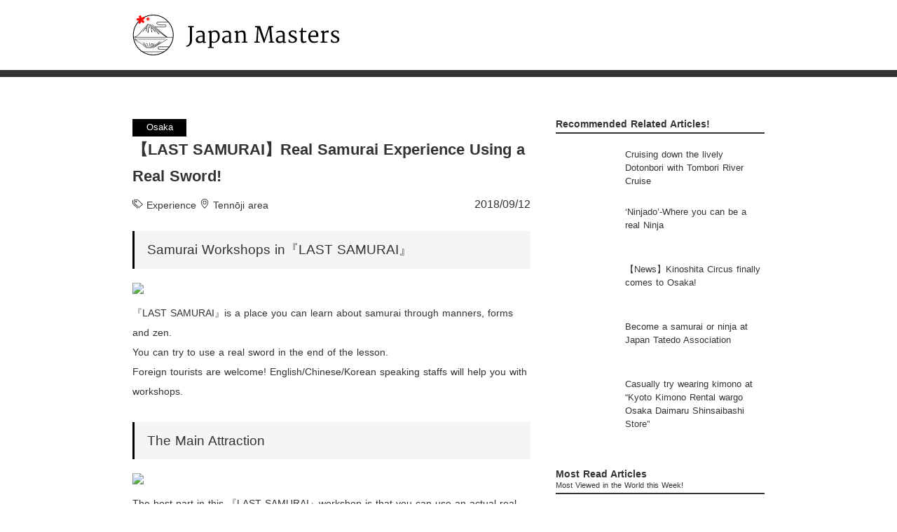

--- FILE ---
content_type: text/html; charset=UTF-8
request_url: https://japanmasters.jp/en/area/osaka/22840
body_size: 5660
content:
<!DOCTYPE html>
<html lang="en">
<head>
	<meta http-equiv="Content-Type" content="text/html; charset=utf-8" />	<meta name="viewport" content="width=device-width, initial-scale=1, minimum-scale=1, maximum-scale=1, user-scalable=no">
	<meta name="google-site-verification" content="E6vXTe4j6faW_gTfQ6eEO62_IkAnfSErnK-uHjEe6mI" />
	<title>【LAST SAMURAI】Real Samurai Experience Using a Real Sword! - JapanMasters[ジャパンマスターズ]-日本観光の動画メディア</title>
	<link rel="preconnect" href="//googleads.g.doubleclick.net" crossorigin />
	<link rel="preconnect" href="//www.googletagservices.com" crossorigin />
	<link rel="preconnect" href="//www.youtube.com" crossorigin />
	<link rel="stylesheet" href="https://cdnjs.cloudflare.com/ajax/libs/normalize/8.0.1/normalize.min.css" integrity="sha256-l85OmPOjvil/SOvVt3HnSSjzF1TUMyT9eV0c2BzEGzU=" crossorigin="anonymous" />
	<script src="https://cdnjs.cloudflare.com/ajax/libs/jquery/3.5.1/jquery.min.js" integrity="sha512-bLT0Qm9VnAYZDflyKcBaQ2gg0hSYNQrJ8RilYldYQ1FxQYoCLtUjuuRuZo+fjqhx/qtq/1itJ0C2ejDxltZVFg==" crossorigin="anonymous"></script>
	<script src="https://cdnjs.cloudflare.com/ajax/libs/twitter-bootstrap/4.3.1/js/bootstrap.min.js" integrity="sha256-CjSoeELFOcH0/uxWu6mC/Vlrc1AARqbm/jiiImDGV3s=" crossorigin="anonymous"></script>
	<link href="/favicon.png" type="image/x-icon" rel="icon"/><link href="/favicon.png" type="image/x-icon" rel="shortcut icon"/><link rel="stylesheet" type="text/css" href="/css/base.css"/><link rel="stylesheet" type="text/css" href="/css/global.css"/><link rel="stylesheet" type="text/css" href="/css/item.css"/><script type="text/javascript" src="/js/script.js"></script>	<!-- Global site tag (gtag.js) - Google Analytics -->
	<script async src="https://www.googletagmanager.com/gtag/js?id=UA-145948124-5"></script>
	<script>
	window.dataLayer = window.dataLayer || [];
	function gtag(){dataLayer.push(arguments);}
	gtag('js', new Date());
	gtag('config', 'UA-145948124-5');
	</script>
	<script async data-ad-client="ca-pub-4849810612127418" async src="https://pagead2.googlesyndication.com/pagead/js/adsbygoogle.js"></script>
</head>
<body>
		<div id="item" class="n2009 sd">
	<header><div class="w-box"><div class="inner"><a href="https://japanmasters.jp/en/">Japan Masters</a></div></div></header>
	<div class="singlepage-wrapper">
		<div class="w-box">
			<div class="inner">
				<article class="main-contents">
					<div class="first-elem">
												<div class="head">
							<div class="area_name">Osaka</div>
							<h1>【LAST SAMURAI】Real Samurai Experience Using a Real Sword!</h1>
							<div class="others">
								<div class="g-a">
																		<svg width="1em" height="1em" viewBox="0 0 16 16" class="bi bi-tags" fill="currentColor" xmlns="http://www.w3.org/2000/svg"><path fill-rule="evenodd" d="M3 2v4.586l7 7L14.586 9l-7-7H3zM2 2a1 1 0 0 1 1-1h4.586a1 1 0 0 1 .707.293l7 7a1 1 0 0 1 0 1.414l-4.586 4.586a1 1 0 0 1-1.414 0l-7-7A1 1 0 0 1 2 6.586V2z"/><path fill-rule="evenodd" d="M5.5 5a.5.5 0 1 0 0-1 .5.5 0 0 0 0 1zm0 1a1.5 1.5 0 1 0 0-3 1.5 1.5 0 0 0 0 3z"/><path d="M1 7.086a1 1 0 0 0 .293.707L8.75 15.25l-.043.043a1 1 0 0 1-1.414 0l-7-7A1 1 0 0 1 0 7.586V3a1 1 0 0 1 1-1v5.086z"/></svg>
									Experience																											<svg width="1em" height="1em" viewBox="0 0 16 16" class="bi bi-geo-alt" fill="currentColor" xmlns="http://www.w3.org/2000/svg"><path fill-rule="evenodd" d="M12.166 8.94C12.696 7.867 13 6.862 13 6A5 5 0 0 0 3 6c0 .862.305 1.867.834 2.94.524 1.062 1.234 2.12 1.96 3.07A31.481 31.481 0 0 0 8 14.58l.208-.22a31.493 31.493 0 0 0 1.998-2.35c.726-.95 1.436-2.008 1.96-3.07zM8 16s6-5.686 6-10A6 6 0 0 0 2 6c0 4.314 6 10 6 10z"/><path fill-rule="evenodd" d="M8 8a2 2 0 1 0 0-4 2 2 0 0 0 0 4zm0 1a3 3 0 1 0 0-6 3 3 0 0 0 0 6z"/></svg>
									Tennōji area																	</div>
								<div class="date">
									2018/09/12								</div>
							</div>
						</div>
					</div>
					<section>
						<h2>Samurai Workshops in『LAST SAMURAI』</h2><img src="https://osaka-masters.com/wp-content/uploads/2018/08/u41397438_f5b24b8e699d8001_00.jpg"><p>『LAST SAMURAI』is a place you can learn about samurai through manners, forms and zen.<br />
You can try to use a real sword in the end of the lesson.<br />
Foreign tourists are welcome! English/Chinese/Korean speaking staffs will help you with workshops.</p></section><section><h2>The Main Attraction</h2><img src="https://osaka-masters.com/wp-content/uploads/2018/08/IMG_5931-2.jpg"><p>The best part in this 『LAST SAMURAI』workshop is that you can use an actual real sword.<br />
You will try to cut a bundle of wet straw. The feeling you get when you manage to cut them perfectly in once is the best.<br />
This experience will definitely become one of your most thrilling and exciting memories.<br />
Apparently famous soldier in Japan "Date Masamune" was training his sword technique in exact same way.</p></section><section><h2>The Workshop Program</h2><img src="https://osaka-masters.com/wp-content/uploads/2018/08/IMG_5869.jpg"><p>Hakama costume and Dogi equipment rental fee is included in the course price.<br />
You change your clothes and learn about Japanese histories and manners in Dojo on second floor.<br />
Afterwards you use wooden sword to learn forms, and also train your heart by meditating in Zen room.<br />
To link heart and physical technique is very important for Samurai.<br />
In the end, you can try the real sword.</p></section><section><h2>A Present After Workshop</h2><img src="https://osaka-masters.com/wp-content/uploads/2018/08/IMG_6717.jpg"><p>Of course, not only the real sword training is the attraction of this workshop.<br />
Staff will take a video of you trying the sword for free.<br />
Not only photos but video is a great way to keep your memories!</p></section><section><h2>Let's Take a Commemorative Photo</h2><img src="https://osaka-masters.com/wp-content/uploads/2018/08/34fd4bb7980faa1aa716cfaa1fb84939.jpg"><p>There are photo snap spots in『LAST SAMURAI』.<br />
Please try them after your workshops!</p>					</section>
										<div class="infomation sd">
						<table>
							<tbody>
																<tr data-attr="buildname">
									<th>Name of the facility</th>
								<td>LAST SAMURAI</td>
								</tr>
																<tr data-attr="address">
									<th>Address</th>
								<td>Osaka, Osaka City, Naniwa Ward, Ebisu Nishi 3-2-4</td>
								</tr>
																<tr data-attr="tell">
									<th>Tell</th>
								<td><a href="tel:06-6710-9788">06-6710-9788</a></td>
								</tr>
																<tr data-attr="link">
									<th>URL</th>
								<td><a href="https://www.lastsamurai-jp.com/" target="_blank" rel="noopener">https://www.lastsamurai-jp.com/</a></td>
								</tr>
																<tr data-attr="station">
									<th>Nearest station</th>
								<td>【Osaka Metro】3 minutes walk from Midosuji/Sakaisuji Line \"Dobutsu-en-Mae Station</td>
								</tr>
																<tr data-attr="hours">
									<th>Business hours</th>
								<td>【Thu-Mon】 9:00 - 18:00</td>
								</tr>
																<tr data-attr="holiday">
									<th>Regular holiday</th>
								<td>Tuesdays/Wednesdays</td>
								</tr>
																<tr data-attr="fee">
									<th>Admission fee</th>
								<td>10,000 yen ／ person</td>
								</tr>
															</tbody>
						</table>
					</div><!-- end of infomation table -->
															<div class="gmap sd">
						<iframe src="https://www.google.com/maps/embed/v1/place?q=34.651306,135.504169&key=AIzaSyBfifaAVntohT-Yn1KvO2uiVlgHdECKfL4" loading="lazy"></iframe>
					</div>
										<div class="social-box sd">
												<!-- tw:https://twitter.com/intent/tweet?url={url} -->
						<div class="social-bt tw sd image"><a href="https://twitter.com/intent/tweet?url=https%3A%2F%2Fjapanmasters.jp%2Fen%2Farea%2Fosaka%2F22840" target="_blank" rel="noopener"></a></div>
						<!-- fb:https://www.facebook.com/sharer/sharer.php?u={url} -->
						<div class="social-bt fb sd image"><a href="https://www.facebook.com/sharer/sharer.php?u=https%3A%2F%2Fjapanmasters.jp%2Fen%2Farea%2Fosaka%2F22840" target="_blank" rel="noopener"></a></div>
						<!-- line:https://social-plugins.line.me/lineit/share?url={url} -->
						<div class="social-bt line sd image"><a href="https://social-plugins.line.me/lineit/share?url=https%3A%2F%2Fjapanmasters.jp%2Fen%2Farea%2Fosaka%2F22840" target="_blank" rel="noopener"></a></div>
					</div>
					<div class="relates">
						<p class="head">関連記事</p>
						<div class="r-container">
													<a href="https://japanmasters.jp/en/area/osaka/27483">
								<div class="item-box">
									<div class="image-outer"><div class="image-inner"><div class="image" style="background:url(https://osaka-masters.com/wp-content/uploads/2020/04/2-300x200.jpg) no-repeat center /cover"></div></div></div>
									<div class="title"><h3 class="sd text">&#8220;Kakomu de Kotatsu&#8221; Hotpot in the observatory on top of the highest building in Japan</h3></div>
								</div>
							</a>
													<a href="https://japanmasters.jp/en/area/osaka/25763">
								<div class="item-box">
									<div class="image-outer"><div class="image-inner"><div class="image" style="background:url(http://i.ytimg.com/vi/w-lakx5yLLI/hqdefault.jpg) no-repeat center /cover"></div></div></div>
									<div class="title"><h3 class="sd text">Omi Wagyu Beef and organic vegetables at recommended Izakaya-Bar Hidamari</h3></div>
								</div>
							</a>
													<a href="https://japanmasters.jp/en/area/osaka/21680">
								<div class="item-box">
									<div class="image-outer"><div class="image-inner"><div class="image" style="background:url(https://osaka-masters.com/wp-content/uploads/2018/01/f7426d7c92fe73d6eeb49983728ee5fa_l-750x500-300x200.jpg) no-repeat center /cover"></div></div></div>
									<div class="title"><h3 class="sd text">“Bar min-na-ba,” a bar where you can casually enjoy drinks in a high-status town</h3></div>
								</div>
							</a>
													<a href="https://japanmasters.jp/en/area/osaka/22637">
								<div class="item-box">
									<div class="image-outer"><div class="image-inner"><div class="image" style="background:url(https://osaka-masters.com/wp-content/uploads/2018/07/eb41e2f970f3ab563ccae2ecd2db157f-300x225.jpg) no-repeat center /cover"></div></div></div>
									<div class="title"><h3 class="sd text">New style cafe to enjoy pottery and Japanese tea 【Osaka Chakai】</h3></div>
								</div>
							</a>
												</div>
					</div>
				</article>
				<div class="side-contents">
					<div class="s-w related-top">
						<p class="title">Recommended Related Articles!</p>
						<div class="container">
														<a href="https://japanmasters.jp/en/area/osaka/21670">
								<div class="item-box">
									<div class="image-outer"><div class="image-inner"><div class="image" style="background:url(https://osaka-masters.com/wp-content/uploads/2018/01/871EB6F6-F596-4E5F-8BBD-94C693D2AE07-300x187.jpeg) no-repeat center /cover"></div></div></div>
									<div class="title"><h3 class="sd text">Cruising down the lively Dotonbori with Tombori River Cruise</h3></div>
								</div>
							</a>
														<a href="https://japanmasters.jp/en/area/osaka/22445">
								<div class="item-box">
									<div class="image-outer"><div class="image-inner"><div class="image" style="background:url(https://osaka-masters.com/wp-content/uploads/2018/06/18518339_303260603438314_6943445058327097977_o-300x200.jpg) no-repeat center /cover"></div></div></div>
									<div class="title"><h3 class="sd text">&#8216;Ninjado&#8217;-Where you can be a real Ninja</h3></div>
								</div>
							</a>
														<a href="https://japanmasters.jp/en/area/osaka/23483">
								<div class="item-box">
									<div class="image-outer"><div class="image-inner"><div class="image" style="background:url(https://osaka-masters.com/wp-content/uploads/2018/11/kinoshita-circus-300x233.jpg) no-repeat center /cover"></div></div></div>
									<div class="title"><h3 class="sd text">【News】Kinoshita Circus finally comes to Osaka!</h3></div>
								</div>
							</a>
														<a href="https://japanmasters.jp/en/area/osaka/21679">
								<div class="item-box">
									<div class="image-outer"><div class="image-inner"><div class="image" style="background:url(https://osaka-masters.com/wp-content/uploads/2018/01/11228107_869903633101079_2529121243660794329_n-1-300x169.jpg) no-repeat center /cover"></div></div></div>
									<div class="title"><h3 class="sd text">Become a samurai or ninja at Japan Tatedo Association</h3></div>
								</div>
							</a>
														<a href="https://japanmasters.jp/en/area/osaka/21678">
								<div class="item-box">
									<div class="image-outer"><div class="image-inner"><div class="image" style="background:url(https://osaka-masters.com/wp-content/uploads/2018/01/shutterstock_201209060-300x200.jpg) no-repeat center /cover"></div></div></div>
									<div class="title"><h3 class="sd text">Casually try wearing kimono at “Kyoto Kimono Rental wargo Osaka Daimaru Shinsaibashi Store”</h3></div>
								</div>
							</a>
													</div>
					</div>
					<div class="s-w ranking">
						<p class="title">Most Read Articles</p>
						<p class="desc">Most Viewed in the World this Week!</p>
						<div class="container">
													<a href="https://japanmasters.jp/en/area/osaka/26398">
								<div class="item-box">
									<div class="image-outer"><div class="image-inner"><div class="image" style="background:url(http://i.ytimg.com/vi/_4jJMDYTkcw/hqdefault.jpg) no-repeat center /cover"><i class="sd icon material-icons">filter_1</i></div></div></div>
									<div class="title"><h3 class="sd text">Hosigi Double Chicken, the famous Korean chicken fast food chain with 1,000 stores in Korea, has finally come to Osaka!</h3></div>
								</div>
							</a>
													<a href="https://japanmasters.jp/en/area/osaka/21588">
								<div class="item-box">
									<div class="image-outer"><div class="image-inner"><div class="image" style="background:url(https://osaka-masters.com/wp-content/uploads/2018/02/shutterstock_204523792-300x225.jpg) no-repeat center /cover"><i class="sd icon material-icons">filter_2</i></div></div></div>
									<div class="title"><h3 class="sd text">Laugh, eat, and laugh again at Namba Grand Kagetsu!</h3></div>
								</div>
							</a>
													<a href="https://japanmasters.jp/en/area/okinawa/22625">
								<div class="item-box">
									<div class="image-outer"><div class="image-inner"><div class="image" style="background:url(http://i.ytimg.com/vi/Y223ZBzDVPo/hqdefault.jpg) no-repeat center /cover"><i class="sd icon material-icons">filter_3</i></div></div></div>
									<div class="title"><h3 class="sd text">Unique souvenir items available in &#8220;Don Quijote Kokusai Street Branch&#8221;</h3></div>
								</div>
							</a>
													<a href="https://japanmasters.jp/en/area/osaka/21592">
								<div class="item-box">
									<div class="image-outer"><div class="image-inner"><div class="image" style="background:url(https://osaka-masters.com/wp-content/uploads/2018/02/DSCF5323-750x500-300x225.jpg) no-repeat center /cover"><i class="sd icon material-icons">filter_4</i></div></div></div>
									<div class="title"><h3 class="sd text">The oldest Oden restaurant “Takoume”</h3></div>
								</div>
							</a>
													<a href="https://japanmasters.jp/en/area/okinawa/22685">
								<div class="item-box">
									<div class="image-outer"><div class="image-inner"><div class="image" style="background:url(http://i.ytimg.com/vi/ztBkiw2sYk4/hqdefault.jpg) no-repeat center /cover"><i class="sd icon material-icons">filter_5</i></div></div></div>
									<div class="title"><h3 class="sd text">Fresh fish market from Tomari port in Naha &#8220;Tomari Iyumachi&#8221;</h3></div>
								</div>
							</a>
												</div>
					</div>

					<div class="s-w std-spots">
						<p class="title">Classic Sightseeing Spots</p>
						<div class="container">
													<a href="https://japanmasters.jp/en/area/osaka/21677">
								<div class="item-box">
									<div class="image-outer"><div class="image-inner"><div class="image" style="background:url(https://osaka-masters.com/wp-content/uploads/2018/01/11B4EDAC-C834-4F23-A32F-24D5F71C567B-300x225.jpeg) no-repeat center /cover"></div></div></div>
									<div class="title"><h3 class="sd text">The urban oasis where roses bloom in the Spring and Fall, &#8220;Nakanoshima Park&#8221;</h3></div>
								</div>
							</a>
													<a href="https://japanmasters.jp/en/area/osaka/21717">
								<div class="item-box">
									<div class="image-outer"><div class="image-inner"><div class="image" style="background:url(http://i.ytimg.com/vi/eEogy2wTURc/hqdefault.jpg) no-repeat center /cover"></div></div></div>
									<div class="title"><h3 class="sd text">Viewing the world-class water tank which replicates the marine environment of Pacific Ocean at “Kaiyukan”</h3></div>
								</div>
							</a>
													<a href="https://japanmasters.jp/en/area/osaka/21673">
								<div class="item-box">
									<div class="image-outer"><div class="image-inner"><div class="image" style="background:url(http://i.ytimg.com/vi/TcDkbltalMI/hqdefault.jpg) no-repeat center /cover"></div></div></div>
									<div class="title"><h3 class="sd text">Discovering delicious gourmets at Hozen-ji Yokocho</h3></div>
								</div>
							</a>
													<a href="https://japanmasters.jp/en/area/osaka/21605">
								<div class="item-box">
									<div class="image-outer"><div class="image-inner"><div class="image" style="background:url(http://i.ytimg.com/vi/EmWwuMj3lnc/hqdefault.jpg) no-repeat center /cover"></div></div></div>
									<div class="title"><h3 class="sd text">See the the oldest temple in Japan, Shitennoji, in the modern town of Osaka</h3></div>
								</div>
							</a>
													<a href="https://japanmasters.jp/en/area/osaka/21716">
								<div class="item-box">
									<div class="image-outer"><div class="image-inner"><div class="image" style="background:url(http://i.ytimg.com/vi/g0SNdRpGTNw/hqdefault.jpg) no-repeat center /cover"></div></div></div>
									<div class="title"><h3 class="sd text">The most famous tourism spot in Osaka, &#8220;Osaka Castle&#8221;</h3></div>
								</div>
							</a>
												</div>
					</div>
					<!-- sidebar -->
					<ins class="adsbygoogle"
						style="display:block"
						data-ad-client="ca-pub-4849810612127418"
						data-ad-slot="7152359189"
						data-ad-format="auto"
						data-full-width-responsive="true"></ins>
					<script>
						(adsbygoogle = window.adsbygoogle || []).push({});
					</script>
				</div>
			</div>
	</div>
</div>
<footer class="sd">
	<div class="logo sd">
	<a href="https://japanmasters.jp/en/" class="sd image"></a>
</div>
<div class="sitemap sd">
	<div class="inner sd">
		<div class="unit left sd" >
			<h3 class="head sd text">Browse by</h3>
			<a class="gtop sd text link" href="https://japanmasters.jp/en/spot">Classic Sightseeing Spots</a>
			<a class="gs sd text link" href="https://japanmasters.jp/en/movies">Sightseeing Guide Video<br></a>
			<p class="gs sd text">Area<br></p>
			<a class="gs-m1 sd text link" href="https://japanmasters.jp/en/area/osaka">Osaka</a>
			<a class="gs-m1 sd text link" href="https://japanmasters.jp/en/area/kyoto">Kyoto</a>
			<a class="gs-m1 sd text link" href="https://japanmasters.jp/en/area/okinawa">Okinawa</a>
		</div>
		<div class="unit center sd">
			<h3 class="head sd text">Language</h3>
			<a href="https://japanmasters.jp/ja/" class="l_ja">日本語</a>
			<a href="https://japanmasters.jp/en/" class="l_en">English</a>
			<a href="https://japanmasters.jp/ko/" class="l_kr">한국어</a>
			<a href="https://japanmasters.jp/cn/" class="l_cn">中文(简体)</a>
			<a href="https://japanmasters.jp/tw/" class="l_tw">中文(繁體)</a>
		</div>
		<div class="unit right sd">
			<h3 class="head sd text">Information</h3>
			<a class="itop sd text" target="_blank" href="http://lino-a.com/" rel="noopener">Company Information</a>
			<a class="is sd text" target="_blank" href="http://lino-a.com/contact-us/" rel="noopener">Inquiries</a>
			<a class="is sd text link" href="https://japanmasters.jp/en/privacy">Privacy Policy</a>
		</div>
	</div>
</div>
</footer>
</body>
</html>


--- FILE ---
content_type: text/html; charset=utf-8
request_url: https://www.google.com/recaptcha/api2/aframe
body_size: 268
content:
<!DOCTYPE HTML><html><head><meta http-equiv="content-type" content="text/html; charset=UTF-8"></head><body><script nonce="8A_CTj95nJ_sBVYiL4bk9g">/** Anti-fraud and anti-abuse applications only. See google.com/recaptcha */ try{var clients={'sodar':'https://pagead2.googlesyndication.com/pagead/sodar?'};window.addEventListener("message",function(a){try{if(a.source===window.parent){var b=JSON.parse(a.data);var c=clients[b['id']];if(c){var d=document.createElement('img');d.src=c+b['params']+'&rc='+(localStorage.getItem("rc::a")?sessionStorage.getItem("rc::b"):"");window.document.body.appendChild(d);sessionStorage.setItem("rc::e",parseInt(sessionStorage.getItem("rc::e")||0)+1);localStorage.setItem("rc::h",'1769394712317');}}}catch(b){}});window.parent.postMessage("_grecaptcha_ready", "*");}catch(b){}</script></body></html>

--- FILE ---
content_type: text/css
request_url: https://japanmasters.jp/css/base.css
body_size: 1307
content:
@charset "UTF-8";

html {
    font-family: Source Sans Pro, -apple-system, BlinkMacSystemFont, Segoe UI, Roboto, Helvetica Neue, Arial, sans-serif;
    font-size: 16px;
    word-spacing: 1px;
    -ms-text-size-adjust: 100%;
    -webkit-text-size-adjust: 100%;
    -moz-osx-font-smoothing: grayscale;
    -webkit-font-smoothing: antialiased;
    box-sizing: border-box;
}

a,abbr,address,article,aside,audio,b,blockquote,body,button,canvas,caption,cite,code,dd,del,details,dfn,div,dl,dt,em,fieldset,figcaption,figure,footer,form,h1,h2,h3,h4,h5,h6,header,hgroup,html,i,iframe,img,input,ins,kbd,label,legend,li,mark,menu,nav,object,ol,p,pre,q,samp,section,small,span,strong,sub,summary,sup,table,tbody,td,textarea,tfoot,th,thead,time,tr,ul,var,video {
    margin: 0;
    padding: 0;
    border: 0;
    outline: 0;
    font-size: 100%;
    vertical-align: baseline;
    background: transparent;
    list-style: none;
    /*font-family: Lato, Noto Sans Japanese;*/
    text-decoration: none;
    -webkit-font-smoothing: antialiased;
    box-sizing: border-box;
    transition: .3s cubic-bezier(.4, .4, 0, 1);
    letter-spacing: 0;
    font-weight: 400;
    color: #333;
    flex: none;
    flex-wrap: wrap;
    justify-content: flex-start;
    align-content: flex-start;
    backface-visibility: hidden;
    /*-webkit-backface-visibility: hidden;*/
}

*,
:after,
:before {
    box-sizing: border-box;
    margin: 0;
}

body {
    line-height: 1;
}

nav ul {
    list-style: none;
}

blockquote,q {
    quotes: none;
}

blockquote:after,blockquote:before,q:after,q:before {
    content: none;
}

a {
    margin: 0;
    padding: 0;
    font-size: 100%;
    vertical-align: baseline;
    background: transparent;
}

ins {
    text-decoration: none;
}

ins,mark {
    background-color: #ff9;
    color: #000;
}

mark {
    font-style: italic;
    font-weight: 700;
}

del {
    text-decoration: line-through;
}

abbr[title],dfn[title] {
    border-bottom: 1px dotted;
    cursor: help;
}

table {
    border-collapse: collapse;
    border-spacing: 0;
}

hr {
    display: block;
    height: 1px;
    border: 0;
    border-top: 1px solid #ccc;
    margin: 1em 0;
    padding: 0;
}

input,select {
    vertical-align: middle;
}

textarea {
    resize: none;
}

.clearfix:after {
    content: "";
    clear: both;
    display: block;
}

.sd {
    z-index: 0;
    pointer-events: all;
    flex-wrap: nowrap;
    -webkit-overflow-scrolling: touch;
    display: flex;
    position: relative;
    flex-direction: column;
    align-content: center;
    align-items: center;
    overflow: hidden;
}

.sd::-webkit-scrollbar {
    display: none;
}

input,textarea {
    -webkit-appearance: none;
}

iframe {
    height: 100%;
    width: 100%;
}

.image {
    position: relative;
}

.image:before {
    content: "";
    top: 0;
    left: 0;
    width: 100%;
    height: 100%;
    position: absolute;
    border-radius: inherit;
    z-index: -2;
    pointer-events: none;
    background-size: cover;
    background-position: 50%;
    background-image: url(../img/common/default-img.png);
}

.icon,.text {
    display: flex;
    flex-direction: row;
    align-items: center;
    align-content: center;
    justify-content: center;
    overflow: visible;
}

a,a.icon,a.text {
    -webkit-tap-highlight-color: rgba(0, 0, 0, .15);
}

.fixed {
    z-index: 2;
}

.button {
    transition: .4s cubic-bezier(.4, .4, 0, 1);
}

.button,.link {
    cursor: pointer;
}

.material-icons {
    font-family: 'Material Icons';
    font-weight: normal;
    font-style: normal;
    font-size: 24px;
    line-height: 1;
    letter-spacing: normal;
    text-transform: none;
    display: inline-block;
    white-space: nowrap;
    word-wrap: normal;
    direction: ltr;
    font-feature-settings: 'liga';
    /*-webkit-font-feature-settings: 'liga'; */
    -webkit-font-smoothing: antialiased;
}

--- FILE ---
content_type: text/css
request_url: https://japanmasters.jp/css/global.css
body_size: 2415
content:
@import url("https://fonts.googleapis.com/css?family=Lato:100,100i,300,300i,400,400i,700,700i,900,900i|Merriweather:300,300i,400,400i,700,700i,900,900i|Open+Sans:300,300i,400,400i,600,600i,700,700i,800,800i&display=swap");
@import url("https://fonts.googleapis.com/icon?family=Material+Icons");
@import url("https://cdnjs.cloudflare.com/ajax/libs/font-awesome/5.14.0/css/all.min.css");
/*! stylesheet */
/*
font-family: 'Merriweather', serif;
font-family: 'Open Sans', sans-serif;
font-family: 'Lato', sans-serif;
*/
@import url("https://fonts.googleapis.com/css?family=Noto+Sans|Noto+Sans+JP|Noto+Sans+KR|Noto+Sans+SC|Noto+Sans+TC&display=swap");
.video-wrapper iframe { background: #111; }

/*
#main {
	align-content: center;
	align-items: center;
	background: #fff;
	border-radius: 0;
	box-shadow: 0 2px 5px rgba(0, 0, 0, 0.2);
	flex-direction: column;
	flex-wrap: nowrap;
	height: 100%;
	justify-content: flex-start;
	margin: 0 0 0 0;
	opacity: 1;
	overflow-x: hidden;
	overflow-y: auto;
	padding: 0px 0px 0px 0px;
	width: 100%;
	max-width: 100%;
}

@media screen and (max-width: 768px) {
	#main {
		flex-direction: column;
		flex-wrap: nowrap;
		justify-content: flex-start;
		overflow-x: hidden;
		overflow-y: auto;
		padding: 0px 0px 0px 0px;
		width: 100%;
		max-width: 100%;
		height: 100%;
	}
}

@media screen and (max-width: 480px) {
	#main {
		width: 100%;
		max-width: 100%;
		height: 100%;
	}
}
*/
footer { background: #f7f4f1; margin: 20px 0px 0px 0px; padding: 0px 0px 0px 0px; width: 100%; max-width: 100%; }

/*
@media screen and (max-width: 768px) {
	footer {
		width: 100%;
		max-width: 100%;
	}
}

@media screen and (max-width: 480px) {
	footer {
		flex: none;
		height: 654px;
		width: 100%;
		max-width: 100%;
	}
}
*/
footer .logo { padding: 25px 0 15px; }

footer .logo .image { height: 80px; width: 316px; max-width: 100%; }

footer .logo .image:before { background-image: url(../img/svg/logo4.svg); background-repeat: no-repeat; background-size: contain; background-position: center; }

@media screen and (max-width: 768px) { footer .logo { padding: 65px 0 15px; }
  footer .logo .image { height: 60px; width: 310px; max-width: 100%; } }

/*
@media screen and (max-width: 768px) {
	footer .logo {
		width: 100%;
		max-width: 100%;
	}
}

@media screen and (max-width: 480px) {
	footer .logo {
		margin: 10px 0px 10px 0px;
		width: 100%;
		max-width: 100%;
	}
}
*/
/*
@media screen and (max-width: 768px) {
	footer .logo .image {
		max-width: 100%;
	}
}

@media screen and (max-width: 480px) {
	footer .logo .image {
		max-width: 100%;
	}
}
*/
/*
footer .logo .text {
	color: #333;
	flex: none;
	font-family: Merriweather;
	font-size: 23px;
	font-weight: 900;
	height: 50px;
	text-align: center;
	width: 172px;
	max-width: 100%;
	justify-content: center;
}

@media screen and (max-width: 768px) {
	footer .logo .text {
		max-width: 100%;
	}
}

@media screen and (max-width: 480px) {
	footer .logo .text {
		max-width: 100%;
	}
}
*/
footer .sitemap { width: 65%; max-width: 1024px; margin: 0 auto 30px; }

footer .sitemap .inner { -ms-flex-line-pack: center; align-content: center; -webkit-box-align: baseline; -ms-flex-align: baseline; align-items: baseline; -webkit-box-orient: horizontal; -webkit-box-direction: normal; -ms-flex-direction: row; flex-direction: row; -webkit-box-pack: justify; -ms-flex-pack: justify; justify-content: space-between; width: 73%; max-width: 100%; }

footer .sitemap .inner .unit { -ms-flex-line-pack: start; align-content: flex-start; -webkit-box-align: start; -ms-flex-align: start; align-items: flex-start; width: 33%; }

footer .sitemap .inner .unit .head { border-bottom: solid 1px #000; color: #333; -webkit-box-flex: 0; -ms-flex: none; flex: none; font-family: Lato; font-size: 1.1em; font-weight: 700; height: auto; margin: 10px 10px 15px 10px; padding: 0px 0px 5px 0px; text-align: left; width: calc(100% - 20px); max-width: calc(100% - 20px); -webkit-box-pack: start; -ms-flex-pack: start; justify-content: flex-start; }

footer .sitemap .inner .unit a, footer .sitemap .inner .unit p { color: rgba(51, 51, 51, 0.78); font-family: Lato; font-size: .8em; font-weight: 400; margin: 5px 0px 5px 10px; }

footer .sitemap .inner .unit a.gs-m1 { margin-left: 1.5em; }

@media screen and (max-width: 768px) { footer .sitemap { width: 80%; max-width: 100%; }
  footer .sitemap .inner { width: 100%; } }

@media screen and (max-width: 480px) { footer .sitemap { width: 88%; max-width: 100%; padding-top: 35px; }
  footer .sitemap .inner { -webkit-box-orient: horizontal; -webkit-box-direction: normal; -ms-flex-direction: row; flex-direction: row; -ms-flex-wrap: wrap; flex-wrap: wrap; -webkit-box-align: baseline; -ms-flex-align: baseline; align-items: baseline; width: 100%; }
  footer .sitemap .inner .unit { width: 50%; padding-bottom: 10px; }
  footer .sitemap .inner .unit .head { font-size: 1.4em; padding: 0px 0px 10px 0px; margin: 10px 10px 10px 10px; }
  footer .sitemap .inner .unit a, footer .sitemap .inner .unit p { font-size: 1.0em; margin: 5px 0px 10px 10px; } }

/*
footer .sitemap .inner .unit.left {
	align-content: flex-start;
	align-items: flex-start;
}

@media screen and (max-width: 768px) {
	footer .sitemap .inner .unit.left {
		flex: none;
		height: 180px;
		width: calc(100% - 60px);
		max-width: calc(100% - 60px);
	}
}

@media screen and (max-width: 480px) {
	footer .sitemap .inner .unit.left {
		flex: none;
		height: 180px;
		width: calc(100% - 60px);
		max-width: calc(100% - 60px);
	}
}
*/
/*
footer .sitemap .inner .unit.left .g01,
footer .sitemap .inner .unit.left .gtop {
	color: rgba(51, 51, 51, 0.78);
	font-family: Lato;
	font-size: 15px;
	font-weight: 400;
	margin: 0px 0px 5px 10px;
}

@media screen and (max-width: 768px) {

	footer .sitemap .inner .unit.left .g01,
	footer .sitemap .inner .unit.left .gtop {
		max-width: calc(100% - 10px);
	}
}

@media screen and (max-width: 480px) {

	footer .sitemap .inner .unit.left .g01,
	footer .sitemap .inner .unit.left .gtop {
		max-width: calc(100% - 10px);
	}
}
*/
/*
footer .sitemap .inner .unit.left .g02,
footer .sitemap .inner .unit.left .gs {
	margin: 5px 0px 5px 10px;
}
*/
/*
@media screen and (max-width: 768px) {

	footer .sitemap .inner .unit.left .g02,
	footer .sitemap .inner .unit.left .gs {
		max-width: calc(100% - 10px);
	}
}

@media screen and (max-width: 480px) {

	footer .sitemap .inner .unit.left .g02,
	footer .sitemap .inner .unit.left .gs {
		max-width: calc(100% - 10px);
	}
}
*/
/*
footer .sitemap .inner .unit.left .g03-a1,
footer .sitemap .inner .unit.left .gs-m1 {
	font-size: 13px;
	font-weight: 400;
	margin: 0px 0px 5px 20px;
}

@media screen and (max-width: 768px) {

	footer .sitemap .inner .unit.left .g03-a1,
	footer .sitemap .inner .unit.left .gs-m1 {
		max-width: calc(100% - 20px);
	}
}

@media screen and (max-width: 480px) {

	footer .sitemap .inner .unit.left .g03-a1,
	footer .sitemap .inner .unit.left .gs-m1 {
		max-width: calc(100% - 20px);
	}
}
*/
/*
footer .sitemap .inner .unit.center {
	align-content: flex-start;
	align-items: flex-start;
	background: rgba(0, 0, 0, 0.0);
	flex-direction: column;
	flex-wrap: nowrap;
	height: 212px;
	justify-content: flex-start;
	margin: 20px 30px 20px 30px;
	padding: 0px 0px 0px 0px;
	width: 218px;
	max-width: calc(100% - 60px);
}

@media screen and (max-width: 768px) {
	footer .sitemap .inner .unit.center {
		margin: 20px 30px 20px 30px;
		max-width: calc(100% - 60px);
	}
}

@media screen and (max-width: 480px) {
	footer .sitemap .inner .unit.center {
		flex: none;
		height: 170px;
		margin: 20px 30px 20px 30px;
		width: calc(100% - 60px);
		max-width: calc(100% - 60px);
	}
}
*/
/*
footer .sitemap .inner .unit.center .head {
	border-bottom: solid 1px #000;
	color: #333;
	flex: none;
	font-family: Lato;
	font-size: 20px;
	font-weight: 700;
	height: auto;
	margin: 10px 10px 10px 10px;
	padding: 0px 0px 5px 0px;
	text-align: left;
	width: calc(100% - 20px);
	max-width: calc(100% - 20px);
	justify-content: flex-start;
}

@media screen and (max-width: 768px) {
	footer .sitemap .inner .unit.center .head {
		width: calc(100% - 20px);
		max-width: calc(100% - 20px);
	}
}

@media screen and (max-width: 480px) {
	footer .sitemap .inner .unit.center .head {
		flex: none;
		height: auto;
		width: calc(100% - 20px);
		max-width: calc(100% - 20px);
	}
}
*/
/*
footer .sitemap .inner .unit.center .ltop {
	color: rgba(51, 51, 51, 0.78);
	font-family: Lato;
	font-size: 15px;
	font-weight: 400;
	height: auto;
	margin: 0px 0px 5px 10px;
	text-align: center;
	width: auto;
	max-width: calc(100% - 10px);
	justify-content: center;
}

@media screen and (max-width: 768px) {
	footer .sitemap .inner .unit.center .ltop {
		max-width: calc(100% - 10px);
	}
}

@media screen and (max-width: 480px) {
	footer .sitemap .inner .unit.center .ltop {
		max-width: calc(100% - 10px);
	}
}
*/
/*
footer .sitemap .inner .unit.center .ls {
	color: rgba(51, 51, 51, 0.78);
	font-size: 15px;
	font-weight: 400;
	margin: 5px 0px 5px 10px;
}

@media screen and (max-width: 768px) {
	footer .sitemap .inner .unit.center .ls {
		max-width: calc(100% - 10px);
	}
}

@media screen and (max-width: 480px) {
	footer .sitemap .inner .unit.center .ls {
		max-width: calc(100% - 10px);
	}
}
*/
footer .sitemap .inner .unit.center a.l_ja { font-family: 'Noto Sans JP', sans-serif; }

footer .sitemap .inner .unit.center a.l_en { font-family: 'Noto Sans', sans-serif; }

footer .sitemap .inner .unit.center a.l_ko { font-family: 'Noto Sans KR', sans-serif; }

html:lang(ko) { font-family: 'Noto Sans KR', 'Noto Sans', Lato, sans-serif; }

footer .sitemap .inner .unit.center a.l_cn { font-family: 'Noto Sans SC', sans-serif; }

html:lang(cn) { font-family: 'Noto Sans SC', 'Noto Sans', Lato, sans-serif; }

footer .sitemap .inner .unit.center a.l_tw { font-family: 'Noto Sans TC', sans-serif; }

html:lang(tw) { font-family: 'Noto Sans TC', 'Noto Sans', Lato, sans-serif; }

/*
footer .sitemap .inner .unit.right {
	align-content: flex-start;
	align-items: flex-start;
	background: rgba(0, 0, 0, 0.0);
	flex-direction: column;
	flex-wrap: nowrap;
	height: 212px;
	justify-content: flex-start;
	margin: 20px 30px 20px 30px;
	padding: 0px 0px 0px 0px;
	width: 218px;
	max-width: calc(100% - 60px);
}

@media screen and (max-width: 768px) {
	footer .sitemap .inner .unit.right {
		max-width: calc(100% - 60px);
	}
}

@media screen and (max-width: 480px) {
	footer .sitemap .inner .unit.right {
		flex: none;
		height: 163px;
		width: calc(100% - 60px);
		max-width: calc(100% - 60px);
	}
}
*/
/*
footer .sitemap .inner .unit.right .head {
	border-bottom: solid 1px #000;
	color: #333;
	flex: none;
	font-family: Lato;
	font-size: 20px;
	font-weight: 700;
	height: auto;
	margin: 10px 10px 10px 10px;
	padding: 0px 0px 5px 0px;
	text-align: left;
	width: calc(100% - 20px);
	max-width: calc(100% - 20px);
	justify-content: flex-start;
}

@media screen and (max-width: 768px) {
	footer .sitemap .inner .unit.right .head {
		width: calc(100% - 20px);
		max-width: calc(100% - 20px);
	}
}

@media screen and (max-width: 480px) {
	footer .sitemap .inner .unit.right .head {
		width: calc(100% - 20px);
		max-width: calc(100% - 20px);
	}
}
*/
/*
footer .sitemap .inner .unit.right .itop {
	color: rgba(51, 51, 51, 0.78);
	font-family: Lato;
	font-size: 15px;
	font-weight: 400;
	height: auto;
	margin: 0px 0px 5px 10px;
	text-align: center;
	width: auto;
	max-width: calc(100% - 10px);
	justify-content: center;
}

@media screen and (max-width: 768px) {
	footer .sitemap .inner .unit.right .itop {
		max-width: calc(100% - 10px);
	}
}

@media screen and (max-width: 480px) {
	footer .sitemap .inner .unit.right .itop {
		max-width: calc(100% - 10px);
	}
}
*/
/*
footer .sitemap .inner .unit.right .is {
	color: rgba(51, 51, 51, 0.78);
	font-family: Lato;
	font-size: 15px;
	font-weight: 400;
	height: auto;
	margin: 5px 0px 5px 10px;
	text-align: center;
	width: auto;
	max-width: calc(100% - 10px);
	justify-content: center;
}

@media screen and (max-width: 768px) {
	footer .sitemap .inner .unit.right .is {
		max-width: calc(100% - 10px);
	}
}

@media screen and (max-width: 480px) {
	footer .sitemap .inner .unit.right .is {
		max-width: calc(100% - 10px);
	}
}
*/
body { background: #fff; -webkit-transition: background 0.5s cubic-bezier(0.4, 0.4, 0, 1); transition: background 0.5s cubic-bezier(0.4, 0.4, 0, 1); }

.bgs { -webkit-transition: initial; transition: initial; -webkit-filter: brightness(0.9); filter: brightness(0.9); }

.bgs .bgs { -webkit-filter: none; filter: none; }

/*! common styles */
#spot, #movies, #area, #item { width: 100vw; max-width: 100vw; margin-bottom: 60px; }

.spot-topimage, .movies-topimage, .area-topimage { height: 360px; -webkit-box-pack: center; -ms-flex-pack: center; justify-content: center; width: 100%; max-width: 100%; }

.spot-topimage .headtext1, .movies-topimage .headtext1, .area-topimage .headtext1 { color: #FFFFFF; font-family: 'Merriweather', serif; font-size: 3.25em; font-weight: 500; text-align: center; }

.spot-topimage, .movies-topimage, .area-topimage { background-position: center; background-repeat: no-repeat; background-size: cover; }

.spot-topimage:before, .movies-topimage:before, .area-topimage:before { background: none; }

@media screen and (max-width: 768px) { .spot-topimage, .movies-topimage, .area-topimage { width: 100%; max-width: 100%; }
  .spot-topimage .headtext1, .movies-topimage .headtext1, .area-topimage .headtext1 { max-width: 100%; } }

@media screen and (max-width: 480px) { .spot-topimage, .movies-topimage, .area-topimage { height: 290px; width: 100%; max-width: 100%; }
  .spot-topimage .headtext1, .movies-topimage .headtext1, .area-topimage .headtext1 { font-size: 1.6em; padding-top: 2.4em; }
  .movies-topimage .headtext1, .area-topimage .headtext1 { padding-top: 0; } }

.area-container .more .button, .movies-container .more .button, .area-container .more .button { background: #EEEEEE; border-radius: 25px; -webkit-box-orient: horizontal; -webkit-box-direction: normal; -ms-flex-direction: row; flex-direction: row; -ms-flex-wrap: nowrap; flex-wrap: nowrap; -webkit-box-pack: center; -ms-flex-pack: center; justify-content: center; margin: 0px 0px 30px 0px; padding: .6em 3em; cursor: pointer; }

.area-container .more .button.hide, .movies-container .more .button.hide, .area-container .more .button.hide { display: none; }

.area-container .more .button .text, .movies-container .more .button .text, .area-container .more .button .text { color: #333; font-family: Lato; font-size: 1.0em; font-weight: 400; }

.area-container .more .button .icon, .movies-container .more .button .icon, .area-container .more .button .icon { font-size: 1.4em; max-width: 100%; font-weight: 700; padding-top: .2em; }

@media screen and (max-width: 768px) { .area-container .more, .movies-container .more, .area-container .more { width: 90%; max-width: 90%; }
  .area-container .more .button, .movies-container .more .button, .area-container .more .button { max-width: 100%; }
  .area-container .more .text, .movies-container .more .text, .area-container .more .text { max-width: 100%; }
  .area-container .more .icon, .movies-container .more .icon, .area-container .more .icon { max-width: 100%; } }

@media screen and (max-width: 480px) { .area-container .more, .movies-container .more, .area-container .more { width: 90%; max-width: 90%; }
  .area-container .more .button, .movies-container .more .button, .area-container .more .button { max-width: 100%; }
  .area-container .more .text, .movies-container .more .text, .area-container .more .text { max-width: 100%; }
  .area-container .more .icon, .movies-container .more .icon, .area-container .more .icon { max-width: 100%; } }

/** for Debug */
#test-area { font-size: 1em; font-family: sans-serif; background: #EEE; padding: .5rem 0; }

#test-area a { text-decoration: underline; color: #0000ff; }

#test-area * { -webkit-transition: none; transition: none; }

#test-area p { margin: 1em 0 .5em; }

#test-area textarea { resize: auto; border: solid 1px #222; background: #FFF; }

#debug { background: #ffd6d6; }

#debug .cake-sql-log { border: solid 1px #444; margin: 0 2em; border-collapse: collapse; font-size: .8em; }

#debug .cake-sql-log thead th { border: solid 1px #444; }

#debug .cake-sql-log tbody td { border: solid 1px #444; }

.hoge-debug { display: none; }
/*# sourceMappingURL=global.css.map */

--- FILE ---
content_type: text/css
request_url: https://japanmasters.jp/css/item.css
body_size: 3256
content:
/*! stylesheet for Spot */
/*
#item {
	align-content: center;
	align-items: center;
	background: #fff;
	border-radius: 0;
	flex-direction: column;
	flex-wrap: nowrap;
	height: 100%;
	justify-content: flex-start;
	margin: 0 auto;
	opacity: 1;
	overflow-y: auto;
	padding: 0 0 0 0;
	width: 100%;
	max-width: 100%;
}

@media screen and (max-width: 768px) {
	#item {
		width: 100%;
		max-width: 100%;
		height: 100%;
	}
}

@media screen and (max-width: 480px) {
	#item {
		width: 100%;
		max-width: 100%;
		height: 100%;
	}
}
*/
/*
.header {
	align-content: center;
	align-items: center;
	background: #FFFFFF;
	flex: none;
	flex-direction: column;
	flex-wrap: nowrap;
	justify-content: flex-start;
	padding: 0px 15px 0px 15px;
	width: 1150px;
	max-width: 100%;
}

@media screen and (max-width: 768px) {
	.header {
		max-width: 100%;
	}
}

@media screen and (max-width: 480px) {
	.header {
		max-width: 100%;
	}
}
*/
/*
.header .head {
	color: #333;
	flex: none;
	font-family: Lato;
	font-size: 18px;
	font-weight: 300;
	padding: 10px 0px 10px 0px;
	text-align: left;
	width: 100%;
	max-width: 100%;
	justify-content: flex-start;
}

@media screen and (max-width: 768px) {
	.header .head {
		width: 100%;
		max-width: 100%;
	}
}

@media screen and (max-width: 480px) {
	.header .head {
		width: 100%;
		max-width: 100%;
	}
}
*/
/*
.header .title {
	color: #333;
	flex: none;
	font-family: Lato;
	font-size: 30px;
	font-weight: 600;
	text-align: left;
	width: 100%;
	max-width: 100%;
	justify-content: flex-start;
	letter-spacing: .05rem;
}

@media screen and (max-width: 768px) {
	.header .title {
		width: 100%;
		max-width: 100%;
	}
}

@media screen and (max-width: 480px) {
	.header .title {
		width: 100%;
		max-width: 100%;
	}
}
*/
/*
@media screen and (max-width: 768px) {
	.social-box {
		max-width: 100%;
	}
}

@media screen and (max-width: 480px) {
	.social-box {
		max-width: 100%;
	}
}
*/
/*
@media screen and (max-width: 768px) {
	.social-box .social-bt {
		max-width: calc(100% - 10px);
	}
}

@media screen and (max-width: 480px) {
	.social-box .social-bt {
		max-width: calc(100% - 10px);
	}
}
*/
/*
.top-image {
	align-content: center;
	align-items: center;
	background: #FFFFFF;
	flex: none;
	flex-direction: column;
	flex-wrap: nowrap;
	height: 681px;
	justify-content: center;
	padding: 0px 0px 0px 0px;
	width: 1150px;
	max-width: 100%;
}

@media screen and (max-width: 768px) {
	.top-image {
		max-width: 100%;
	}
}

@media screen and (max-width: 480px) {
	.top-image {
		max-width: 100%;
	}
}
*/
/*
.top-image .inner {
	background: rgba(0, 0, 0, 0);
	border-radius: 0;
	box-shadow: none;
	margin: 15px 15px 15px 15px;
	opacity: 1;
	width: calc(100% - 30px);
	height: calc(100% - 30px);
	padding: 0 0 0 0;
	max-width: calc(100% - 30px);
}

@media screen and (max-width: 768px) {
	.top-image .inner {
		width: calc(100% - 30px);
		max-width: calc(100% - 30px);
		height: calc(100% - 30px);
	}
}

@media screen and (max-width: 480px) {
	.top-image .inner {
		width: calc(100% - 30px);
		max-width: calc(100% - 30px);
		height: calc(100% - 30px);
	}
}

.top-image .inner img {
	width: 100%;
}
*/
/*
.container {
	align-content: flex-start;
	align-items: flex-start;
	flex: none;
	flex-direction: row;
	flex-wrap: nowrap;
	justify-content: center;
	margin: 0px 0px 0px 0px;
	width: 1150px;
	max-width: 100%;
}

@media screen and (max-width: 768px) {
	.container {
		max-width: 100%;
	}
}

@media screen and (max-width: 480px) {
	.container {
		max-width: 100%;
	}
}

.container .col-main {
	align-content: flex-start;
	align-items: flex-start;
	background: #FFFFFF;
	flex: none;
	flex-direction: column;
	flex-wrap: nowrap;
	height: 100%;
	justify-content: flex-start;
	padding: 30px 15px 15px 15px;
	width: 70%;
	max-width: 70%;
}

@media screen and (max-width: 768px) {
	.container .col-main {
		width: 70%;
		max-width: 70%;
		height: 100%;
	}
}

@media screen and (max-width: 480px) {
	.container .col-main {
		width: 70%;
		max-width: 70%;
		height: 100%;
	}
}

.container .col-main h2 {
	color: #333;
	flex: none;
	font-family: Lato;
	font-size: 24px;
	font-weight: 700;
	text-align: left;
	width: 100%;
	max-width: 100%;
	justify-content: flex-start;
	letter-spacing: .05rem;
	padding: 30px 10px 28px;
	background: #f3f3f3;
	border-radius: 0 10px 10px 0;
}

@media screen and (max-width: 768px) {
	.container .col-main h2 {
		width: 100%;
		max-width: 100%;
	}
}

@media screen and (max-width: 480px) {
	.container .col-main h2 {
		width: 100%;
		max-width: 100%;
	}
}

.container .col-main img {
	margin: 20px 0 0 0;
	width: 100%;
}

.container .col-main p {
	color: #333;
	flex: none;
	font-family: Lato;
	font-size: 18px;
	font-weight: 400;
	margin: 0px 0px 0px 0px;
	padding: 20px 0px 50px 0px;
	text-align: left;
	width: 100%;
	max-width: 100%;
	justify-content: flex-start;
	line-height: 2.3em;
	letter-spacing: .05rem;
}

@media screen and (max-width: 768px) {
	.container .col-main p {
		width: 100%;
		max-width: 100%;
	}
}

@media screen and (max-width: 480px) {
	.container .col-main p {
		width: 100%;
		max-width: 100%;
	}
}

.container .col-main .infomation {
	align-content: flex-start;
	align-items: flex-start;
	background: #FFFFFF;
	border-top: solid 1px #000;
	flex-direction: column;
	flex-wrap: nowrap;
	justify-content: center;
	margin: 0px 0px 0px 0px;
	padding: 20px 0 20px 0;
	width: 100%;
	max-width: 100%;
}

@media screen and (max-width: 768px) {
	.container .col-main .infomation {
		width: 100%;
		max-width: 100%;
	}
}

@media screen and (max-width: 480px) {
	.container .col-main .infomation {
		width: 100%;
		max-width: 100%;
	}
}

.container .col-main .infomation table {
	width: 100%;
	border-collapse: collapse;
	border: solid 1px #000;
}

.container .col-main .infomation table th,
.container .col-main .infomation table td {
	border: solid 1px #999;
	padding: 10px 10px;
}

.container .col-main .infomation table th {
	width: 20%;
	background: #DDD;
}

.container .col-main .gmap {
	align-content: flex-start;
	align-items: flex-start;
	background: #FFFFFF;
	border-bottom: solid 1px #000;
	border-top: solid 1px #000;
	flex-direction: column;
	flex-wrap: nowrap;
	height: 432px;
	justify-content: center;
	margin: 0px 0px 0px 0px;
	padding: 20px 0 20px 0;
	width: 100%;
	max-width: 100%;
}

@media screen and (max-width: 768px) {
	.container .col-main .gmap {
		width: 100%;
		max-width: 100%;
	}
}

@media screen and (max-width: 480px) {
	.container .col-main .gmap {
		width: 100%;
		max-width: 100%;
	}
}
*/
/*
.container .col-side {
	align-content: center;
	align-items: center;
	flex: none;
	flex-direction: column;
	flex-wrap: nowrap;
	justify-content: center;
	width: 30%;
	max-width: 30%;
}

@media screen and (max-width: 768px) {
	.container .col-side {
		width: 30%;
		max-width: 30%;
	}
}

@media screen and (max-width: 480px) {
	.container .col-side {
		width: 30%;
		max-width: 30%;
	}
}

.container .col-side .inner {
	align-content: center;
	align-items: center;
	flex-direction: column;
	flex-wrap: nowrap;
	justify-content: center;
	max-width: 100%;
}

@media screen and (max-width: 768px) {
	.container .col-side .inner {
		max-width: 100%;
	}
}

@media screen and (max-width: 480px) {
	.container .col-side .inner {
		max-width: 100%;
	}
}

.container .col-side .related-top {
	align-content: flex-start;
	align-items: flex-start;
	background: #FFFFFF;
	flex-direction: column;
	flex-wrap: nowrap;
	justify-content: flex-start;
	padding: 30px 15px 30px 15px;
	width: 327px;
	max-width: 100%;
}

@media screen and (max-width: 768px) {
	.container .col-side .related-top {
		max-width: 100%;
	}
}

@media screen and (max-width: 480px) {
	.container .col-side .related-top {
		max-width: 100%;
	}
}

.container .col-side .related-top .title {
	color: #333;
	flex: none;
	font-family: Lato;
	font-size: 20px;
	font-weight: 700;
	height: 38px;
	text-align: left;
	width: 100%;
	max-width: 100%;
	justify-content: flex-start;
}

@media screen and (max-width: 768px) {
	.container .col-side .related-top .title {
		width: 100%;
		max-width: 100%;
	}
}

@media screen and (max-width: 480px) {
	.container .col-side .related-top .title {
		width: 100%;
		max-width: 100%;
	}
}

.container .col-side .related-top .border {
	border-bottom: solid 2px #000;
	color: #333;
	flex: none;
	font-family: Lato;
	font-size: 12px;
	font-weight: 400;
	height: auto;
	padding: 0px 0px 5px 0px;
	text-align: left;
	width: 100%;
	max-width: 100%;
	justify-content: flex-start;
}

@media screen and (max-width: 768px) {
	.container .col-side .related-top .border {
		width: 100%;
		max-width: 100%;
	}
}

@media screen and (max-width: 480px) {
	.container .col-side .related-top .border {
		width: 100%;
		max-width: 100%;
	}
}

.container .col-side .related-top .item-box {
	align-content: flex-start;
	align-items: flex-start;
	background: rgba(0, 0, 0, 0.0);
	border-radius: 0;
	flex: none;
	flex-direction: row;
	flex-wrap: nowrap;
	height: 77px;
	margin: 0px 0px 0px 0px;
	overflow-x: auto;
	overflow-y: hidden;
	padding: 5px 10px 5px;
	width: 100%;
	max-width: 100%;
}

@media screen and (max-width: 768px) {
	.container .col-side .related-top .item-box {
		flex: none;
		height: 250px;
		margin: 0px 0px 15px 0px;
		padding: 0px 10px 0px;
		width: 33%;
		max-width: 33%;
	}
}

@media screen and (max-width: 480px) {
	.container .col-side .related-top .item-box {
		flex: none;
		height: 263px;
		padding: 0px 0px 0px;
		width: 100%;
		max-width: 100%;
	}
}

.container .col-side .related-top .item-box .image {
	align-content: flex-start;
	align-items: flex-start;
	border-radius: 0px;
	flex-direction: column;
	flex-wrap: nowrap;
	height: 67px;
	justify-content: flex-start;
	padding: 0px 0px 0px 0px;
	width: 90px;
	max-width: 100%;
}

@media screen and (max-width: 768px) {
	.container .col-side .related-top .item-box .image {
		height: 138px;
		width: 100%;
		max-width: 100%;
	}
}

@media screen and (max-width: 480px) {
	.container .col-side .related-top .item-box .image {
		height: 138px;
		width: 100%;
		max-width: 100%;
	}
}

.container .col-side .related-top .item-box.gen .image:before {
	display: none;
}

.container .col-side .related-top .item-box .title {
	align-content: flex-start;
	align-items: flex-start;
	flex-direction: column;
	flex-wrap: nowrap;
	height: 67px;
	justify-content: center;
	padding: 0px 0px 0px 5px;
	width: 196px;
	max-width: 100%;
}

@media screen and (max-width: 768px) {
	.container .col-side .related-top .item-box .title {
		max-width: 100%;
	}
}

@media screen and (max-width: 480px) {
	.container .col-side .related-top .item-box .title {
		max-width: 100%;
	}
}

.container .col-side .related-top .item-box .title h3 {
	border-radius: 0;
	color: #333;
	font-family: Lato;
	font-size: 13px;
	font-weight: 700;
	letter-spacing: 0em;
	line-height: 1.5;
	margin: 0px 0px 0px 0px;
	padding: 0 0 0 0;
	text-align: left;
	width: 100%;
	max-width: 100%;
	justify-content: flex-start;
}

@media screen and (max-width: 768px) {
	.container .col-side .related-top .item-box .title h3 {
		width: 100%;
		max-width: 100%;
	}
}

@media screen and (max-width: 480px) {
	.container .col-side .related-top .item-box .title h3 {
		font-size: 20px;
		width: 100%;
		max-width: 100%;
	}
}

.container .col-side .ranking {
	align-content: flex-start;
	align-items: flex-start;
	background: #FFFFFF;
	flex-direction: column;
	flex-wrap: nowrap;
	justify-content: flex-start;
	padding: 30px 15px 30px 15px;
	width: 327px;
	max-width: 100%;
}

@media screen and (max-width: 768px) {
	.container .col-side .ranking {
		max-width: 100%;
	}
}

@media screen and (max-width: 480px) {
	.container .col-side .ranking {
		max-width: 100%;
	}
}

.container .col-side .ranking .title {
	color: #333;
	flex: none;
	font-family: Lato;
	font-size: 20px;
	font-weight: 700;
	height: 38px;
	text-align: left;
	width: 100%;
	max-width: 100%;
	justify-content: flex-start;
}

@media screen and (max-width: 768px) {
	.container .col-side .ranking .title {
		width: 100%;
		max-width: 100%;
	}
}

@media screen and (max-width: 480px) {
	.container .col-side .ranking .title {
		width: 100%;
		max-width: 100%;
	}
}

.container .col-side .ranking .desc {
	border-bottom: solid 2px #000;
	color: #333;
	flex: none;
	font-family: Lato;
	font-size: 12px;
	font-weight: 400;
	height: auto;
	padding: 0px 0px 5px 0px;
	text-align: left;
	width: 100%;
	max-width: 100%;
	justify-content: flex-start;
}

@media screen and (max-width: 768px) {
	.container .col-side .ranking .desc {
		width: 100%;
		max-width: 100%;
	}
}

@media screen and (max-width: 480px) {
	.container .col-side .ranking .desc {
		width: 100%;
		max-width: 100%;
	}
}

.container .col-side .ranking .item-box {
	align-content: flex-start;
	align-items: flex-start;
	background: rgba(0, 0, 0, 0.0);
	border-radius: 0;
	flex: none;
	flex-direction: column;
	flex-wrap: nowrap;
	margin: 0px 0px 0px 0px;
	overflow-x: hidden;
	overflow-y: auto;
	padding: 5px 10px 30px;
	width: 100%;
	max-width: 100%;
}

@media screen and (max-width: 768px) {
	.container .col-side .ranking .item-box {
		flex: none;
		height: 250px;
		margin: 0px 0px 15px 0px;
		padding: 0px 10px 0px;
		width: 33%;
		max-width: 33%;
	}
}

@media screen and (max-width: 480px) {
	.container .col-side .ranking .item-box {
		flex: none;
		height: 263px;
		padding: 0px 0px 0px;
		width: 100%;
		max-width: 100%;
	}
}

.container .col-side .ranking .item-box .image {
	align-content: flex-start;
	align-items: flex-start;
	border-radius: 0px;
	flex-direction: column;
	flex-wrap: nowrap;
	height: 150px;
	justify-content: flex-start;
	padding: 0px 0px 0px 0px;
	width: 100%;
	max-width: 100%;
}

@media screen and (max-width: 768px) {
	.container .col-side .ranking .item-box .image {
		height: 138px;
		width: 100%;
		max-width: 100%;
	}
}

@media screen and (max-width: 480px) {
	.container .col-side .ranking .item-box .image {
		height: 138px;
		width: 100%;
		max-width: 100%;
	}
}

.container .col-side .ranking .item-box.gen .image:before {
	display: none;
}

.container .col-side .ranking .item-box .image i {
	font-size: 24px;
	max-width: 100%;
	background: rgba(255, 255, 255, 0.5);
}

@media screen and (max-width: 768px) {
	.container .col-side .ranking .item-box .image i {
		max-width: 100%;
	}
}

@media screen and (max-width: 480px) {
	.container .col-side .ranking .item-box .image i {
		max-width: 100%;
	}
}

.container .col-side .ranking .item-box .title {
	align-content: flex-start;
	align-items: flex-start;
	flex-direction: column;
	flex-wrap: nowrap;
	height: 45px;
	justify-content: center;
	padding: 0px 0px 0px 5px;
	width: 100%;
	max-width: 100%;
}

@media screen and (max-width: 768px) {
	.container .col-side .ranking .item-box .title {
		width: 100%;
		max-width: 100%;
	}
}

@media screen and (max-width: 480px) {
	.container .col-side .ranking .item-box .title {
		width: 100%;
		max-width: 100%;
	}
}

.container .col-side .ranking .item-box .title h3 {
	border-radius: 0;
	color: #333;
	font-family: Lato;
	font-size: 16px;
	font-weight: 700;
	letter-spacing: 0em;
	line-height: 1.2;
	margin: 0px 0px 0px 0px;
	padding: 0 0 0 0;
	text-align: left;
	width: 100%;
	max-width: 100%;
	justify-content: flex-start;
}

@media screen and (max-width: 768px) {
	.container .col-side .ranking .item-box .title h3 {
		width: 100%;
		max-width: 100%;
	}
}

@media screen and (max-width: 480px) {
	.container .col-side .ranking .item-box .title h3 {
		font-size: 20px;
		width: 100%;
		max-width: 100%;
	}
}

.container .col-side .std-spots {
	align-content: flex-start;
	align-items: flex-start;
	background: #FFFFFF;
	flex-direction: column;
	flex-wrap: nowrap;
	justify-content: flex-start;
	padding: 30px 15px 30px 15px;
	width: 327px;
	max-width: 100%;
}

@media screen and (max-width: 768px) {
	.container .col-side .std-spots {
		max-width: 100%;
	}
}

@media screen and (max-width: 480px) {
	.container .col-side .std-spots {
		max-width: 100%;
	}
}

.container .col-side .std-spots .title {
	color: #333;
	flex: none;
	font-family: Lato;
	font-size: 20px;
	font-weight: 700;
	height: 38px;
	text-align: left;
	width: 100%;
	max-width: 100%;
	justify-content: flex-start;
}

@media screen and (max-width: 768px) {
	.container .col-side .std-spots .title {
		width: 100%;
		max-width: 100%;
	}
}

@media screen and (max-width: 480px) {
	.container .col-side .std-spots .title {
		width: 100%;
		max-width: 100%;
	}
}

.container .col-side .std-spots .border {
	border-bottom: solid 2px #000;
	color: #333;
	flex: none;
	font-family: Lato;
	font-size: 12px;
	font-weight: 400;
	height: auto;
	padding: 0px 0px 5px 0px;
	text-align: left;
	width: 100%;
	max-width: 100%;
	justify-content: flex-start;
}

@media screen and (max-width: 768px) {
	.container .col-side .std-spots .border {
		width: 100%;
		max-width: 100%;
	}
}

@media screen and (max-width: 480px) {
	.container .col-side .std-spots .border {
		width: 100%;
		max-width: 100%;
	}
}

.container .col-side .std-spots .item-box {
	align-content: flex-start;
	align-items: flex-start;
	background: rgba(0, 0, 0, 0.0);
	border-radius: 0;
	flex: none;
	flex-direction: row;
	flex-wrap: nowrap;
	height: 77px;
	margin: 0px 0px 0px 0px;
	overflow-x: auto;
	overflow-y: hidden;
	padding: 5px 10px 5px;
	width: 100%;
	max-width: 100%;
}

@media screen and (max-width: 768px) {
	.container .col-side .std-spots .item-box {
		flex: none;
		height: 250px;
		margin: 0px 0px 15px 0px;
		padding: 0px 10px 0px;
		width: 33%;
		max-width: 33%;
	}
}

@media screen and (max-width: 480px) {
	.container .col-side .std-spots .item-box {
		flex: none;
		height: 263px;
		padding: 0px 0px 0px;
		width: 100%;
		max-width: 100%;
	}
}

.container .col-side .std-spots .item-box .image {
	align-content: flex-start;
	align-items: flex-start;
	border-radius: 0px;
	flex-direction: column;
	flex-wrap: nowrap;
	height: 67px;
	justify-content: flex-start;
	padding: 0px 0px 0px 0px;
	width: 90px;
	max-width: 100%;
}

@media screen and (max-width: 768px) {
	.container .col-side .std-spots .item-box .image {
		height: 138px;
		width: 100%;
		max-width: 100%;
	}
}

@media screen and (max-width: 480px) {
	.container .col-side .std-spots .item-box .image {
		height: 138px;
		width: 100%;
		max-width: 100%;
	}
}

.container .col-side .std-spots .item-box.gen .image:before {
	display: none;
}

.container .col-side .std-spots .item-box .title {
	align-content: flex-start;
	align-items: flex-start;
	flex-direction: column;
	flex-wrap: nowrap;
	height: 67px;
	justify-content: center;
	padding: 0px 0px 0px 5px;
	width: 196px;
	max-width: 100%;
}

@media screen and (max-width: 768px) {
	.container .col-side .std-spots .item-box .title {
		max-width: 100%;
	}
}

@media screen and (max-width: 480px) {
	.container .col-side .std-spots .item-box .title {
		max-width: 100%;
	}
}

.container .col-side .std-spots .item-box .title h3 {
	border-radius: 0;
	color: #333;
	font-family: Lato;
	font-size: 13px;
	font-weight: 700;
	letter-spacing: 0em;
	line-height: 1.5;
	margin: 0px 0px 0px 0px;
	padding: 0 0 0 0;
	text-align: left;
	width: 100%;
	max-width: 100%;
	justify-content: flex-start;
}

@media screen and (max-width: 768px) {
	.container .col-side .std-spots .item-box .title h3 {
		width: 100%;
		max-width: 100%;
	}
}

@media screen and (max-width: 480px) {
	.container .col-side .std-spots .item-box .title h3 {
		font-size: 20px;
		width: 100%;
		max-width: 100%;
	}
}
*/
/*
.foot-box {
	align-content: center;
	align-items: center;
	background: #FFFFFF;
	flex: none;
	flex-direction: column;
	flex-wrap: nowrap;
	justify-content: center;
	width: 1440px;
	max-width: 100%;
}

@media screen and (max-width: 768px) {
	.foot-box {
		max-width: 100%;
	}
}

@media screen and (max-width: 480px) {
	.foot-box {
		max-width: 100%;
	}
}

.foot-box .inner {
	align-content: flex-start;
	align-items: flex-start;
	background: #FFFFFF;
	flex: none;
	flex-direction: column;
	flex-wrap: nowrap;
	justify-content: flex-start;
	margin: 0px 0px 0px 0px;
	overflow-x: hidden;
	overflow-y: auto;
	padding: 15px 15px 15px 10px;
	width: 1150px;
	max-width: 100%;
}

@media screen and (max-width: 768px) {
	.foot-box .inner {
		max-width: 100%;
	}
}

@media screen and (max-width: 480px) {
	.foot-box .inner {
		max-width: 100%;
	}
}

.foot-box .inner .title {
	border-radius: 15px;
	color: #333;
	flex: none;
	font-family: Lato;
	font-size: 20px;
	font-weight: 700;
	height: 31px;
	padding: 0px 2px 0px 10px;
	text-align: left;
	width: 90%;
	max-width: 90%;
	justify-content: flex-start;
}

@media screen and (max-width: 768px) {
	.foot-box .inner .title {
		width: 90%;
		max-width: 90%;
	}
}

@media screen and (max-width: 480px) {
	.foot-box .inner .title {
		width: 90%;
		max-width: 90%;
	}
}

.foot-box .inner .item-container {
	align-content: flex-start;
	align-items: flex-start;
	background: rgba(0, 0, 0, 0.0);
	border-radius: 0;
	flex: none;
	flex-direction: row;
	flex-wrap: wrap;
	justify-content: center;
	margin: 15px 0px 15px 0px;
	overflow-x: hidden;
	overflow-y: hidden;
	padding: 0px 0px 0px 0px;
	width: 100%;
	max-width: 100%;
}

@media screen and (max-width: 768px) {
	.foot-box .inner .item-container {
		flex: none;
		flex-direction: row;
		flex-wrap: wrap;
		height: 551px;
		justify-content: center;
		overflow-x: hidden;
		overflow-y: hidden;
		padding: 0px 0px 0px;
		width: 100%;
		max-width: 100%;
	}
}

@media screen and (max-width: 480px) {
	.foot-box .inner .item-container {
		flex: none;
		height: auto;
		margin: 0px 20px 0px 20px;
		width: calc(100% - 40px);
		max-width: calc(100% - 40px);
	}
}

.foot-box .inner .item-container .item-box {
	align-content: flex-start;
	align-items: flex-start;
	background: rgba(0, 0, 0, 0.0);
	border-radius: 0;
	flex: none;
	height: 100%;
	margin: 0px 0px 0px 0px;
	overflow-y: auto;
	padding: 0px 10px 0px;
	width: 20%;
	max-width: 20%;
}

@media screen and (max-width: 768px) {
	.foot-box .inner .item-container .item-box {
		flex: none;
		height: 250px;
		margin: 0px 0px 15px 0px;
		padding: 0px 10px 0px;
		width: 33%;
		max-width: 33%;
	}
}

@media screen and (max-width: 480px) {
	.foot-box .inner .item-container .item-box {
		flex: none;
		height: 263px;
		padding: 0px 0px 0px;
		width: 100%;
		max-width: 100%;
	}
}

.foot-box .inner .item-container .item-box .image {
	align-content: flex-start;
	align-items: flex-start;
	border-radius: 0px;
	flex-direction: column;
	flex-wrap: nowrap;
	height: 138px;
	justify-content: flex-start;
	padding: 0px 0px 0px 0px;
	width: 100%;
	max-width: 100%;
}

@media screen and (max-width: 768px) {
	.foot-box .inner .item-container .item-box .image {
		height: 138px;
		width: 100%;
		max-width: 100%;
	}
}

@media screen and (max-width: 480px) {
	.foot-box .inner .item-container .item-box .image {
		height: 138px;
		width: 100%;
		max-width: 100%;
	}
}

.foot-box .inner .item-container .item-box.gen .image:before {
	display: none;
}

.foot-box .inner .item-container .item-box .title {
	border-radius: 0;
	color: #333;
	font-family: Lato;
	font-size: 15px;
	font-weight: 700;
	letter-spacing: 0em;
	line-height: 1.2;
	height: auto;
	margin: 15px 0px 15px 0px;
	padding: 0 0 0 0;
	text-align: left;
	max-width: 100%;
	justify-content: center;
}

@media screen and (max-width: 768px) {
	.foot-box .inner .item-container .item-box .title {
		max-width: 100%;
	}
}

@media screen and (max-width: 480px) {
	.foot-box .inner .item-container .item-box .title {
		font-size: 20px;
		max-width: 100%;
	}
}

.foot-box .inner .item-container .item-box .body {
	border-radius: 0;
	font-family: Lato;
	font-size: 15px;
	letter-spacing: 0em;
	line-height: 1.2;
	padding: 0 0 0 0;
	text-align: left;
	max-width: 100%;
	justify-content: flex-start;
}

@media screen and (max-width: 768px) {
	.foot-box .inner .item-container .item-box .body {
		max-width: 100%;
	}
}

@media screen and (max-width: 480px) {
	.foot-box .inner .item-container .item-box .body {
		max-width: 100%;
	}
}
*/
/*! new design section */
#item.n2009 { width: 100vw; margin-bottom: 0; }

#item.n2009 .w-box { width: 100%; max-width: 1024px; margin: 0 auto; }

#item.n2009 .w-box .inner { width: 88%; margin: 0 auto; }

#item.n2009 header { width: 100%; border-bottom: solid 10px #333; }

#item.n2009 header a { display: inline-block; height: 100px; width: 296px; color: rgba(0, 0, 0, 0); background: url(../img/svg/logo4.svg); background-repeat: no-repeat; background-position: center; background-size: contain; }

#item.n2009 .singlepage-wrapper .inner { display: -webkit-box; display: -ms-flexbox; display: flex; -webkit-box-orient: horizontal; -webkit-box-direction: normal; -ms-flex-direction: row; flex-direction: row; -webkit-box-pack: justify; -ms-flex-pack: justify; justify-content: space-between; margin-top: 60px; }

#item.n2009 .singlepage-wrapper .main-contents { width: 63%; }

#item.n2009 .singlepage-wrapper .side-contents { width: 37%; padding-left: 4%; }

#item.n2009 article .first-elem .video-wrapper { position: relative; width: 100%; height: 0; padding-bottom: 56.25%; overflow: hidden; }

#item.n2009 article .first-elem .video-wrapper iframe { width: 100%; height: 100%; position: absolute; top: 0; left: 0; }

#item.n2009 article .first-elem .head .area_name { display: inline-block; background: #000; color: #FFF; padding: .5em 1.5em; font-size: .8em; }

#item.n2009 article .first-elem .head h1 { font-size: 1.4em; font-weight: 700; line-height: 1.7em; }

#item.n2009 article .first-elem .head .others { display: -webkit-box; display: -ms-flexbox; display: flex; width: 100%; -webkit-box-pack: justify; -ms-flex-pack: justify; justify-content: space-between; margin-top: .8em; }

#item.n2009 article .first-elem .head .others > div { max-width: 100%; }

#item.n2009 article .first-elem .head .others .g-a { font-size: .9em; }

#item.n2009 article .first-elem .head .others .date { margin-left: auto; }

#item.n2009 article .first-elem .movie + .head { margin-top: 20px; }

#item.n2009 article section { margin: 30px 0 10px; }

#item.n2009 article section h2 { background: #F5F5F5; border-left: solid 3px #000; padding: .9em; font-size: 1.2em; margin-bottom: 20px; }

#item.n2009 article section img { width: 100%; margin-bottom: 10px; }

#item.n2009 article section p { font-size: .9em; line-height: 2em; }

#item.n2009 article .infomation { margin: 0px 0px 0px 0px; padding: 20px 0 20px 0; }

#item.n2009 article .infomation tbody { -webkit-backface-visibility: unset; backface-visibility: unset; }

#item.n2009 article .infomation table th, #item.n2009 article .infomation table td { border: solid 1px #999; font-size: .8em; padding: 1em; }

#item.n2009 article .infomation table th { width: 20%; text-align: left; }

#item.n2009 article .gmap { height: 250px; }

#item.n2009 .social-box { -webkit-box-orient: horizontal; -webkit-box-direction: normal; -ms-flex-direction: row; flex-direction: row; padding: 30px 0px; margin-bottom: 10px; }

#item.n2009 .social-box .social-bt { height: 40px; margin: 0px 10px 0px 0px; padding: 0px 0px 0px 0px; width: 80px; max-width: calc(100% - 10px); }

#item.n2009 .social-box .social-bt a { width: 100%; height: 100%; }

#item.n2009 .social-box .social-bt.tw:before { background-image: url(../img/item/bt_tw.png); }

#item.n2009 .social-box .social-bt.fb:before { background-image: url(../img/item/bt_fb.png); }

#item.n2009 .social-box .social-bt.line:before { background-image: url(../img/item/bt_line.png); }

#item.n2009 .relates .head { font-size: 1.2em; text-align: center; margin-bottom: 25px; }

#item.n2009 .relates .head:after { content: ""; display: block; height: 20px; width: 25px; margin: 0 auto; border-bottom: solid 1px #000; }

#item.n2009 .relates .r-container { display: -webkit-box; display: -ms-flexbox; display: flex; -webkit-box-orient: horizontal; -webkit-box-direction: normal; -ms-flex-direction: row; flex-direction: row; -webkit-box-pack: justify; -ms-flex-pack: justify; justify-content: space-between; }

#item.n2009 .relates .r-container a { width: 23%; }

#item.n2009 .relates .r-container .item-box .title { display: -webkit-box; display: -ms-flexbox; display: flex; -ms-flex-line-pack: center; align-content: center; padding: .2em 0; }

#item.n2009 .relates .r-container .item-box .title h3 { width: 100%; font-size: .8em; font-weight: 700; line-height: 1.4em; }

#item.n2009 .relates .r-container .item-box .image-outer { width: 100%; }

#item.n2009 .relates .r-container .item-box .image-outer .image-inner { position: relative; width: 100%; height: 0; padding-bottom: 56.25%; overflow: hidden; }

#item.n2009 .relates .r-container .item-box .image-outer .image-inner .image { width: 100%; height: 100%; position: absolute; top: 0; left: 0; }

#item.n2009 .side-contents .s-w { margin-bottom: 40px; }

#item.n2009 .side-contents .s-w > .title { color: #333; font-size: .9em; font-weight: 700; }

#item.n2009 .side-contents .s-w .desc { font-size: .7em; padding: .4em 0 0; }

#item.n2009 .side-contents .s-w .container { margin-top: 5px; padding-top: 20px; border-top: solid 2px #333; }

#item.n2009 .side-contents .s-w .item-box { display: -webkit-box; display: -ms-flexbox; display: flex; -webkit-box-orient: horizontal; -webkit-box-direction: normal; -ms-flex-direction: row; flex-direction: row; padding-bottom: 15px; width: 100%; max-width: 100%; }

#item.n2009 .side-contents .s-w .item-box .title { width: 70%; display: -webkit-box; display: -ms-flexbox; display: flex; -ms-flex-line-pack: start; align-content: flex-start; padding-left: 10px; }

#item.n2009 .side-contents .s-w .item-box .title h3 { display: block; width: 100%; font-size: .8em; line-height: 1.5em; text-align: left; }

#item.n2009 .side-contents .s-w .item-box .image-outer { width: 30%; }

#item.n2009 .side-contents .s-w .item-box .image-outer .image-inner { position: relative; width: 100%; height: 0; padding-bottom: 75%; overflow: hidden; }

#item.n2009 .side-contents .s-w .item-box .image-outer .image-inner .image { width: 100%; height: 100%; position: absolute; top: 0; left: 0; }

#item.n2009 .side-contents .s-w .item-box .image-outer .image-inner .image i { background: rgba(255, 255, 255, 0.85); padding: 2px; }

#item.n2009 .side-contents .s-w .item-box .image:before { display: none; }

@media screen and (max-width: 768px) { #item.n2009 .singlepage-wrapper .main-contents { width: 100%; margin-bottom: 40px; }
  #item.n2009 .singlepage-wrapper .side-contents { width: 100%; padding-left: 0; display: -webkit-box; display: -ms-flexbox; display: flex; -webkit-box-orient: horizontal; -webkit-box-direction: normal; -ms-flex-direction: row; flex-direction: row; -webkit-box-align: last baseline; -ms-flex-align: last baseline; align-items: last baseline; -webkit-box-pack: justify; -ms-flex-pack: justify; justify-content: space-between; }
  #item.n2009 .singlepage-wrapper .side-contents .s-w { width: 48%; }
  #item.n2009 .singlepage-wrapper .side-contents .s-w.related-top { display: none; } }

@media screen and (max-width: 480px) { #item.n2009 header { border-bottom-width: 4px; }
  #item.n2009 header a { height: 15vw; width: 50.5vw; margin-left: 2vw; }
  #item.n2009 .singlepage-wrapper .inner { width: 92%; margin-top: 0; }
  #item.n2009 .singlepage-wrapper .main-contents .first-elem { display: -webkit-box; display: -ms-flexbox; display: flex; -webkit-box-orient: vertical; -webkit-box-direction: reverse; -ms-flex-direction: column-reverse; flex-direction: column-reverse; }
  #item.n2009 .singlepage-wrapper .main-contents .first-elem > div { width: 100%; }
  #item.n2009 .singlepage-wrapper .main-contents .first-elem .head { margin-top: 25px; }
  #item.n2009 .singlepage-wrapper .main-contents .first-elem .head .area_name { font-size: .8em; }
  #item.n2009 .singlepage-wrapper .main-contents .first-elem .head h1 { font-size: 1.5em; line-height: 1.3em; margin-bottom: .5em; }
  #item.n2009 .singlepage-wrapper .main-contents .first-elem .head .others .g-a { display: none; }
  #item.n2009 .singlepage-wrapper .main-contents .first-elem .head .others .date { margin-left: 0; font-size: 1em; }
  #item.n2009 .singlepage-wrapper .main-contents .first-elem .movie { margin-top: 40px; }
  #item.n2009 .singlepage-wrapper .main-contents section { margin: 35px 0 10px; }
  #item.n2009 .singlepage-wrapper .main-contents section h2 { font-size: 1.2em; padding: .7em; }
  #item.n2009 .singlepage-wrapper .main-contents section p { font-size: 1em; }
  #item.n2009 .singlepage-wrapper .main-contents .infomation table th { width: 40%; }
  #item.n2009 .singlepage-wrapper .main-contents .infomation table th, #item.n2009 .singlepage-wrapper .main-contents .infomation table td { font-size: .8em; }
  #item.n2009 .singlepage-wrapper .main-contents .gmap { height: 60vh; }
  #item.n2009 .singlepage-wrapper .main-contents .social-box { width: 85%; -webkit-box-pack: justify; -ms-flex-pack: justify; justify-content: space-between; }
  #item.n2009 .singlepage-wrapper .main-contents .social-box .social-bt { height: 40px; width: 30%; margin: 0 0 0 0; }
  #item.n2009 .singlepage-wrapper .main-contents .relates .head { font-size: 1.5em; margin-top: 35px; }
  #item.n2009 .singlepage-wrapper .main-contents .relates .head:after { height: 25px; width: 9vw; }
  #item.n2009 .singlepage-wrapper .main-contents .relates .r-container a { width: 48%; }
  #item.n2009 .singlepage-wrapper .main-contents .relates .r-container .item-box { margin-bottom: 35px; }
  #item.n2009 .singlepage-wrapper .main-contents .relates .r-container .item-box .title h3 { font-size: 1.1em; line-height: 1.5em; }
  #item.n2009 .singlepage-wrapper .side-contents .s-w { width: 100%; }
  #item.n2009 .singlepage-wrapper .side-contents .s-w > .title { font-size: 1.3em; }
  #item.n2009 .singlepage-wrapper .side-contents .s-w .desc { font-size: 1em; }
  #item.n2009 .singlepage-wrapper .side-contents .s-w .container { padding-top: 30px; }
  #item.n2009 .singlepage-wrapper .side-contents .s-w .item-box .image-outer { width: 35%; }
  #item.n2009 .singlepage-wrapper .side-contents .s-w .item-box .title { width: 65%; padding: 0 1em; }
  #item.n2009 .singlepage-wrapper .side-contents .s-w .item-box .title h3 { font-size: .8em; } }
/*# sourceMappingURL=item.css.map */

--- FILE ---
content_type: application/javascript
request_url: https://japanmasters.jp/js/script.js
body_size: 1330
content:
$(function () {
	/* DOM ready */
	$('.hoge-debug').css('display', 'block');
});
$(window).on('load', function () {
	/* Contents ready */
	$('iframe.v-delay').each(function (i, el) {
		var yu = $(el).data('src');
		$(el).attr('src', yu);
		$(el).removeClass('v-delay');
	});
});

function get_spot(area) {
	$('.area-container.area_' + area + ' .more .next').addClass('hide');
	$('.area-container.area_' + area + ' .more .wait').removeClass('hide');
	$.ajax({
			url: 'lib/spot/',
			type: 'GET',
			data: {
				area: area,
				page: cnt_page[area] + 1
			},
			dataType: 'json',
		})
		.done(function (response, textStatus, jqXHR) {
			if (response.status == 1) {
				elem = "";
				$.each(response.data_spot, function (i, v) {
					//make elements
					/* 200923 old
					elem += '<div class="item gen add sd" data-area="' + v.area_code + '" data-postid="' + v.post_id + '">';
					elem += '<a href="' + url_base + 'area/' + v.area_code + '/' + v.post_id + '">';
					elem += '<div class="sd image" style="background:url(' + v.thumb + ') no-repeat center /cover"></div>';
					elem += '<h3 class="sd text title">' + v.title + '</h3>';
					elem += '<p class="sd text body">' + v.body + '</p>';
					elem += '</a>';
					elem += '</div>';
					*/
					elem += '<div class="item-container sd" data-area="' + v.area_code + '" data-postid="' + v.post_id + '">';
					elem += '<div class="elem"><a href="' + url_base + 'area/' + v.area_code + '/' + v.post_id + '">';
					elem += '<div class="image-wrapper"><div class="sd image" style="background:url(' + v.thumb + ') no-repeat center /cover"></div></div></a></div>';
					elem += '<div class="elem"><a href="' + url_base + 'area/' + v.area_code + '/' + v.post_id + '">';
					elem += '<p>' + v.title + '</p>';
					elem += '</a>';
					elem += '</div></div>';
				});
				$('.area-container.area_' + area + ' .item_box .inner').append(elem);
				cnt_page[area]++;
			}
		})
		.fail(function (jqXHR, textStatus, errorThrown) {
			//console.log("error");
		})
		.always(function (data_or_jqXHR, textStatus, jqXHR_or_errorThrown) {
			//console.log("fin.");
			$('.area-container.area_' + area + ' .more .next').removeClass('hide');
			$('.area-container.area_' + area + ' .more .wait').addClass('hide');
		});
}

function get_movies() {
	$('.movies-container .more .next').addClass('hide');
	$('.movies-container .more .wait').removeClass('hide');
	$.ajax({
			url: 'lib/movies/',
			type: 'GET',
			data: {
				page: cnt_page_movies + 1
			},
			dataType: 'json',
		})
		.done(function (response, textStatus, jqXHR) {
			if (response.status == 1) {
				elem = "";
				$.each(response.data_movies, function (i, v) {
					//make elements
					/* 200923 old
					elem += '<a href="' + url_base + 'area/' + v.area_code + '/' + v.post_id + '">';
					elem += '<div class="movies-box gen add sd" data-area="' + v.area_code + '" data-postid="' + v.post_id + '">';
					elem += ' <div class="sd image" style="background:url(' + v.thumb + ') no-repeat center /cover"></div>';
					elem += '<div class="info sd">';
					elem += '<h2 class="sd text title">' + v.title + '</h2>';
					elem += '<p class="sd text body">' + v.body + '</p>';
					elem += '</div>';
					elem += '</div>';
					elem += '</a>';
					*/
					elem += '<div class="item-container sd" data-area="' + v.area_code + '" data-postid="' + v.post_id + '">';
					elem += '<div class="elem">';
					elem += '<a href="' + url_base + 'area/' + v.area_code + '/' + v.post_id + '">';
					elem += '<div class="video-wrapper"><iframe src="' + v.movie + '" loading="lazy"></iframe></div>';
					elem += '</a>';
					elem += '</div>';
					elem += '<div class="elem">';
					elem += '<a href="' + url_base + 'area/' + v.area_code + '/' + v.post_id + '">';
					elem += '<div class="area_name">' + v.area_name + '</div>';
					elem += '<p>' + v.title + '</p>';
					elem += '<div class="body">' + v.body + '</div>';
					elem += '</a>';
					elem += '</div>';
					elem += '</div>';
				});
				$('.movies-container .inner').append(elem);
				cnt_page_movies++;
			}
		})
		.fail(function (jqXHR, textStatus, errorThrown) {})
		.always(function (data_or_jqXHR, textStatus, jqXHR_or_errorThrown) {
			$('.movies-container .more .wait').addClass('hide');
			$('.movies-container .more .next').removeClass('hide');
		});
}

function get_area() {
	$('.area-container .more .next').addClass('hide');
	$('.area-container .more .wait').removeClass('hide');
	an = $('input#areaname').val();
	$.ajax({
			url: '../lib/area/' + an,
			type: 'GET',
			data: {
				page: cnt_page_area + 1
			},
			dataType: 'json',
		})
		.done(function (response, textStatus, jqXHR) {
			if (response.status == 1) {
				elem = "";
				$.each(response.data_area, function (i, v) {
					//make elements
					/* 200924 old
					elem += '<div class="item-box gen add sd" data-area="' + v.area_code + '" data-postid="' + v.post_id + '">';
					elem += '<a href="' + url_base + 'area/' + v.area_code + '/' + v.post_id + '">';
					elem += ' <div class="sd image" style="background:url(' + v.thumb + ') no-repeat center /cover"></div>';
					elem += '<h3 class="sd text title">' + v.title + '</h3>';
					elem += '<p class="sd text body">' + v.body + '</p>';
					elem += '</a>';
					elem += '</div>';
					*/
					elem += '<div class="item-container sd" data-area="' + v.area_code + '" data-postid="' + v.post_id + '">';
					elem += '<div class="elem">';
					elem += '<a href="' + url_base + 'area/' + v.area_code + '/' + v.post_id + '">';
					if (v.movie != '') {
						elem += '<div class="video-wrapper"><iframe src="' + v.movie + '"  loading="lazy"></iframe></div>';
					} else {
						elem += '<div class="image-wrapper"><div class="sd image" style="background:url(\'' + v.thumb + '\') no-repeat center /cover"></div></div>';
					}
					elem += '</a>';
					elem += '</div>';
					elem += '<div class="elem">';
					elem += '<a href="' + url_base + 'area/' + v.area_code + '/' + v.post_id + '">';
					elem += '<p>' + v.title + '</p>';
					elem += '<div class="body">' + v.body + '</div>';
					elem += '</a>';
					elem += '</div>';
					elem += '</div>';
					/*
<div class="item-container sd" data-area="osaka" data-postid="5719">
				<div class="elem">
                    <a href="http://jpm.local/ja/area/osaka/5719">
                                                <div class="video-wrapper"><iframe src="https://www.youtube.com/embed/gpTH_cDB3JI?rel=0&amp;enablejsapi=1"></iframe></div>
                        					</a>
				</div>
				<div class="elem">
					<a href="http://jpm.local/ja/area/osaka/5719">
						<p>法善寺の北側にある趣ある石畳の細い路地でグルメ散策「法善寺横丁」</p>
						<div class="body">個性豊かな店がひしめく横丁法善寺への参拝者や近くの芝居小屋へ向かう客を目当てに、茶店や露店が境内にできたのが…</div>
					</a>
				</div>
			</div>
					*/
				});
				$('.area-container .inner').append(elem);
				cnt_page_area++;
			}
		})
		.fail(function (jqXHR, textStatus, errorThrown) {})
		.always(function (data_or_jqXHR, textStatus, jqXHR_or_errorThrown) {
			$('.area-container .more .wait').addClass('hide');
			$('.area-container .more .next').removeClass('hide');
		});
}

--- FILE ---
content_type: image/svg+xml
request_url: https://japanmasters.jp/img/svg/logo4.svg
body_size: 5626
content:
<?xml version="1.0" encoding="utf-8"?>
<!-- Generator: Adobe Illustrator 22.1.0, SVG Export Plug-In . SVG Version: 6.00 Build 0)  -->
<svg version="1.1" xmlns="http://www.w3.org/2000/svg" xmlns:xlink="http://www.w3.org/1999/xlink" x="0px" y="0px"
	 viewBox="0 0 368.7 72.6" style="enable-background:new 0 0 368.7 72.6;" xml:space="preserve">
<style type="text/css">
	.st0{fill:none;stroke:#FFFFFF;stroke-width:8;stroke-miterlimit:10;}
	.st1{fill:#FFFFFF;}
	.st2{fill:none;stroke:#000000;stroke-width:8;stroke-miterlimit:10;}
	.st3{fill:#CC0025;}
	.st4{fill:#FF0000;}
</style>
<g id="レイヤー_1">
</g>
<g id="レイヤー_2">
	<g>
		<g>
			<g>
				<path d="M36.3,72.6C16.3,72.6,0,56.4,0,36.3C0,16.3,16.3,0,36.3,0c20,0,36.3,16.3,36.3,36.3C72.6,56.4,56.4,72.6,36.3,72.6z
					 M36.3,1.3c-19.3,0-35,15.7-35,35c0,19.3,15.7,35,35,35c19.3,0,35-15.7,35-35C71.3,17,55.6,1.3,36.3,1.3z"/>
				<path d="M71.1,42.4H1.6c-0.1,0-0.1-0.1-0.1-0.1c0-0.1,0-0.1,0.1-0.1h69.5c0.1,0,0.1,0.1,0.1,0.1C71.2,42.4,71.2,42.4,71.1,42.4z
					"/>
				<rect x="1.1" y="39.9" width="70.4" height="0.5"/>
				<rect x="1.1" y="41" width="70.4" height="0.4"/>
				<path d="M58.2,43.4H8.1c-0.1,0-0.1-0.1-0.1-0.1c0-0.1,0-0.1,0.1-0.1h50.1c0.1,0,0.1,0.1,0.1,0.1C58.3,43.4,58.3,43.4,58.2,43.4z
					"/>
				<path d="M56.2,44.4H10.3c-0.1,0-0.1,0-0.1-0.1c0-0.1,0-0.1,0.1-0.1h45.9c0.1,0,0.1,0,0.1,0.1C56.3,44.4,56.3,44.4,56.2,44.4z"/>
				<g>
					<path d="M25.2,17.6c-0.2,0.1-0.5,0.3-0.8,0.6c-0.3,0.3-0.9,1.2-2,2.6l-3.9,5.1L13.9,32c-1.7,2.2-3.5,4.1-5.6,5.8
						c-2.2,1.6-3.7,2.1-4.6,2.1c-0.6,0,0-2.2,0.2-2.2c0.1,0-0.1,1.2,0.4,1.2c1.1,0,1.4-0.2,3.1-1.3c0.9-0.6,3.2-2.9,5.6-5.8l9-11
						c1.1-1.4,1.8-2.2,2-2.5c0.2-0.3,1.1-1.2,1.2-1.2c0,0,0.2,0,0.5-0.1C26.9,17.3,25.4,17.6,25.2,17.6z"/>
					<path d="M23.9,24.9c-0.8-0.1-1.4-0.1-2.1,0L20.2,27c-0.6,0.8-2.5,4.1-3.1,3.4c0-0.1,1.5-2.6,2.5-3.8l4.2-5.8
						c1.2-1.9,2.1-3,2.5-3.6l0.3-0.1c0,0,0.5-0.3,0.4-0.2c-0.4,0.9-0.4,0.7-0.9,2.3c-0.4,1.1-0.7,2.2-0.9,3.3L24.4,27
						c-0.1,1.1-0.2,3.4-0.3,3.4c-0.9,0-0.8-2.4-0.7-3.3L23.9,24.9z M25.7,18.7c-0.1,0.3-0.4,0.7-0.7,1.2c-0.4,0.6-0.6,1.1-0.8,1.4
						l-1.9,2.9c0.3,0,1.5,0,1.8,0l0.7-2.9C25.1,20.4,25.3,19.6,25.7,18.7z"/>
					<path d="M27.7,24L27.6,27c0,0.8-0.1,1.4,0,1.6c0,0.2,0,3.7-0.1,3.7c-0.7,0-1.3,0-1.5-0.8c0,0.1,0.7-2.1,0.8-4.9l0.7-6.8
						c0.1-1.1,0.2-1.8,0.2-2c0-0.2-0.4-0.4-0.6-0.5c-0.1,0,0.1-0.6,0.1-0.5c0.4,0.1,0.7,0.1,1,0.1c1.1-0.3,1.6,0.9,2.3,3.4
						C31.1,23.1,29.7,24.3,27.7,24z M27.8,23.3c0.7,0.3,1.8,0,2.1-0.8c0.3-1-0.2-3.4-0.6-4.3c-0.3-0.6-0.9-1-1.1-0.3
						c-0.1,0.2-0.1,1-0.2,2.3L27.8,23.3z"/>
					<path d="M35,24.9c-0.9-0.1-1.4-0.1-2.1,0l0.4,2.1c0.1,0.8,0.9,3.3,0.9,3.5c0.1,0.2-0.3,0.9-0.4,0.9c-1.5-0.1-0.8-2.5-1.1-4.3
						l-1.2-5.8c-0.6-1.9-0.9-3.4-1.2-4.1c0,0,0-0.5,0.1-0.4c0.7,1.3,1.6,2.7,2.7,4.4l4.4,5.8c0.9,1.1,3.6,4,2.7,4
						c-0.1,0-0.9-0.3-1.1-0.5c-0.2-0.3-1.7-2.5-2.4-3.3L35,24.9z M31,18.7c0.1,0.3,0.3,0.7,0.4,1.2c0.2,0.6,0.3,1.1,0.4,1.4l0.8,2.9
						c0.3,0,1.5,0.1,1.8,0l-2-2.9C32.1,20.4,31.6,19.6,31,18.7z"/>
					<path d="M33.9,19.5l9.3,10.4c1.5,1.8,3.6,4.2,3.8,4.4c0.2,0.2-1.1,0.5-1.3,0.3c-0.1-0.2-2.1-2.9-3.5-4.6c0,0-9-10.7-9.3-11.1
						c-0.3-0.4-1.7-1.7-1.9-1.8c-0.2-0.3,0.1-0.2,0.1-0.2c0.2,0,2.5,1.9,3.8,3c0,0,18,15.1,21.2,16.9L38.4,21.3
						c-1.9-1.7-3.8-3.2-4.3-3.6c-0.4-0.3-1.3-0.8-1.3-0.8c0.3,0.1,1.4,0.3,1.8,0.6c0.5,0.4,2.8,2.4,4.9,4.1l16.4,14
						c0.7,0.6,1.2,1,1.5,1.2c0.9,0.7,2.6,2.2,4.2,3c0,0.4-2.3,0.3-2.4,0.2c-2-1.3-12.1-8.8-12.1-8.8L33.9,19.5z"/>
				</g>
				<path d="M56,17.6L56,17.6c-0.1,0-0.1,0-0.1,0h-9.6c-1.3,0-2.3-0.9-2.3-1.9c0-1.1,1-1.9,2.3-1.9H64l-0.3-0.3H46.4
					c-1.5,0-2.7,1-2.7,2.2c0,1.2,1.2,2.2,2.7,2.2H56c1.1,0,2,0.8,2,1.7c0,0.4-0.2,0.8-0.5,1.1c-0.4,0.4-1,0.6-1.6,0.6l-17.6,0
					l0.4,0.3l17.2,0v-0.2l0,0.2c0.7,0,1.4-0.3,1.8-0.7c0.4-0.4,0.6-0.8,0.5-1.3C58.3,18.5,57.3,17.6,56,17.6z"/>
				<path d="M39.7,22.5L39.3,22l-0.1-0.1l17.5,0c0.6,0,1.2-0.3,1.7-0.7c0.4-0.4,0.5-0.8,0.5-1.3c0-1.1-1-1.9-2.2-1.9H45.1
					c-1.7,0-3.1-1.3-3.1-2.8c0-1.5,1.4-2.8,3.1-2.8h17.8l0.4,0.5l0.1,0.1H45.1c-1.4,0-2.5,1-2.5,2.2c0,1.2,1.1,2.2,2.5,2.2l11.7,0
					c1.5,0,2.7,1.1,2.7,2.5c0,0.6-0.2,1.2-0.7,1.7c-0.5,0.5-1.2,0.8-2,0.8l-0.1,0L39.7,22.5z"/>
				<g>
					<path class="st4" d="M13.1,0.9c-0.3,0.8-0.6,1.3-0.6,1.3S12,1.8,11.4,1.3C11,2.2,10.5,3.6,10.8,5C11.4,7.4,14,8.9,14,8.9
						s1.8-2.5,1.2-4.9C14.9,2.6,13.9,1.5,13.1,0.9z"/>
					<path class="st4" d="M6.1,7.3c0.7,0.5,1,0.9,1,0.9S6.7,8.6,6,9c0.8,0.7,2,1.6,3.4,1.7C11.8,11,14,8.9,14,8.9s-1.8-2.4-4.3-2.7
						C8.3,6.1,7,6.8,6.1,7.3z"/>
					<path class="st4" d="M10.1,15.9c0.7-0.5,1.2-0.7,1.2-0.7s0.2,0.6,0.3,1.4c0.9-0.5,2.1-1.4,2.7-2.7c1-2.3-0.3-5-0.3-5
						s-2.9,1-3.8,3.2C9.6,13.4,9.8,14.9,10.1,15.9z"/>
					<path class="st4" d="M19.5,14.8c-0.2-0.8-0.3-1.4-0.3-1.4s0.6,0,1.4,0.1c-0.2-1-0.6-2.5-1.7-3.4C17,8.5,14,8.9,14,8.9
						s0,3,1.9,4.6C17,14.5,18.5,14.8,19.5,14.8z"/>
					<path class="st4" d="M21.4,5.5c-0.8,0-1.4-0.1-1.4-0.1s0.2-0.6,0.5-1.3c-1-0.1-2.5-0.1-3.8,0.6C14.6,5.9,14,8.9,14,8.9
						s2.9,0.9,5-0.3C20.3,7.8,21,6.5,21.4,5.5z"/>
				</g>
				<g>
					<path class="st4" d="M26.3,4.3c-0.1,0.3-0.2,0.6-0.2,0.6s-0.2-0.1-0.5-0.4c-0.2,0.4-0.4,1-0.3,1.6c0.2,1,1.4,1.7,1.4,1.7
						s0.8-1.1,0.5-2.1C27.1,5.1,26.7,4.6,26.3,4.3z"/>
					<path class="st4" d="M23.3,7.1c0.3,0.2,0.5,0.4,0.5,0.4s-0.2,0.2-0.5,0.3c0.3,0.3,0.9,0.7,1.5,0.8c1.1,0.1,2-0.8,2-0.8
						S26,6.7,24.9,6.6C24.3,6.6,23.7,6.9,23.3,7.1z"/>
					<path class="st4" d="M25,10.8c0.3-0.2,0.5-0.3,0.5-0.3s0.1,0.2,0.1,0.6c0.4-0.2,0.9-0.6,1.2-1.2c0.4-1-0.1-2.2-0.1-2.2
						s-1.2,0.4-1.7,1.4C24.8,9.7,24.9,10.4,25,10.8z"/>
					<path class="st4" d="M29.1,10.3C29,10,29,9.7,29,9.7s0.3,0,0.6,0c-0.1-0.4-0.3-1.1-0.8-1.5c-0.8-0.7-2.1-0.5-2.1-0.5
						s0,1.3,0.8,2C28,10.2,28.7,10.3,29.1,10.3z"/>
					<path class="st4" d="M29.9,6.3c-0.4,0-0.6-0.1-0.6-0.1s0.1-0.2,0.2-0.6c-0.4-0.1-1.1-0.1-1.6,0.3c-0.9,0.5-1.2,1.8-1.2,1.8
						s1.2,0.4,2.2-0.2C29.4,7.3,29.7,6.7,29.9,6.3z"/>
				</g>
				<path d="M48.4,57.6c-1.5,0-2.7,1-2.7,2.2c0,1.2,1.2,2.2,2.7,2.2h8v-0.3h-8c-1.3,0-2.3-0.9-2.3-1.9c0-1.1,1-1.9,2.3-1.9h16.2
					l0.3-0.3H48.4z"/>
				<rect x="15.8" y="65.5" width="40.6" height="0.3"/>
				<path d="M47.1,62.3c-1.7,0-3.1-1.3-3.1-2.8s1.4-2.8,3.1-2.8h18.3v0.6H47.1c-1.4,0-2.5,1-2.5,2.2c0,1.2,1.1,2.2,2.5,2.2h14.5
					l-0.8,0.6H47.1z"/>
				<rect x="17" y="66.2" width="38.5" height="0.5"/>
				<g>
					<path d="M32.9,59.5c0-0.1,0-0.1,0.3-0.3c0.2-0.2,0.3-0.2,0.3-0.2c0.8-0.4,1.1-0.8,2.2-1.6c1.7-1.4,9.1-7.2,10.5-8.6
						c0.1-0.1,1.1-0.8,1.5-0.8c0.1,0,0.2,0.1,0.2,0.1c0.1,0.2-0.4,0.6-0.6,0.8c-1.2,0.7-8.9,6.8-10.2,7.8l2.5-1.5
						c5.1-3.7,9-6,11.5-7.2l0,0.1c0,0.1,0,0.1-0.1,0.2c-1.4,1.1-7.4,5.6-10,7.6c5.6-3.4,20.4-12.7,20.7-12.6l0.1,0.1
						c0.1,0.3-1.1,1.3-1.5,1.5c-0.4,0.2-0.9,0.5-1.4,0.7c-0.3,0.1-6.4,3.9-12.4,7.6C36,59.5,36,59.5,36,59.5c-0.1,0-0.5,0-0.6,0
						l0-0.1l0-0.1c2.9-1.8,9.6-7.1,11.2-8.5c-3.4,2.2-11.9,8-12.7,8.6C33.6,59.5,33.2,59.5,32.9,59.5L32.9,59.5z"/>
					<path d="M31.9,59.7c-0.2,0-0.2,0-0.3-0.1l0-0.1c0.9-0.9,1.5-1.6,2.2-2.6l2.2-3.5c0.2-0.4,2.2-3.1,2.4-3.1
						c0.1,0.2-1.1,2.1-1.1,2.2c-0.1,0.1-0.3,0.4-0.6,0.9L36,54.6c0.4,0,0.8,0,1.2,0l1.5-1.2c1-0.7,1.5-1.4,2.4-1.8l0.1,0.1
						c0,0.1,0.1,0.2-2.1,1.9L34.8,57c-1.4,1.3-2.5,2.4-2.7,2.6L31.9,59.7z M36.1,55.2c-0.2,0-0.4,0-0.5,0l-1.2,1.7
						c-0.2,0.2-0.3,0.4-0.5,0.6c0.3-0.3,0.6-0.6,0.8-0.7l1.9-1.7C36.4,55.2,36.3,55.2,36.1,55.2z"/>
					<path d="M30.5,59.7c-0.1,0-0.2,0-0.2-0.2c0-0.1,0.2-1.1,0.4-1.8c0.1-0.1,0.1-0.2,0.2-0.2l0,0l0,0.1c-0.1,0.5-0.2,1-0.3,1.2
						c0,0.2,0,0.3,0,0.3c0.5-0.4,1.4-1.6,1.5-2.5c0.1-0.9-0.2-0.7-0.4-2.1c-0.1-1,0.6-2.1,1.3-2.7c1.5-1.4,2.7,0.1,1.9,1.7
						c-0.1,0.1-0.2,0.2-0.3,0.2l0,0l0,0l0-0.1c0.3-1.1-0.4-2.1-1.5-0.9c-0.5,0.5-0.7,1.1-0.8,1.7c-0.1,0.7,0.4,1.1,0.5,1.4
						C33.1,57.4,31.8,59.1,30.5,59.7z"/>
					<path d="M28.4,59.5c-0.1-0.5,0-0.1-0.2-0.9c0-0.1,0-0.2,0-0.2l0.1,0c0.1,0,0.1,0.1,0.1,0.1c0.2,0.6,0.4,0.5,0.4,0.5
						c0.1,0,0.1-0.1,0.1-0.2c0.1-0.5,0-0.7,0.1-1.5l0.1-4.5c0-0.6,0-0.9,0-1.1c0,0-0.1-1.4,0.2-1.7c0.1-0.1,0.1-0.1,0.2-0.1l0.1,0.1
						c0.3,0.3,0.3,2.3,0.2,2.9c0,0.7-0.4,5.4-0.4,6c0,0.2,0.2,0.2,0.2,0.2c0.1,0,0.3-0.1,0.3-0.3c0,0,0-0.2,0.1-0.2
						c0.1,0,0.1,0.1,0.1,0.2c-0.2,0.8-0.1,0.4-0.3,1C29.5,59.5,28.9,59.5,28.4,59.5L28.4,59.5z"/>
					<path d="M27.1,59.5c-0.5-0.8-0.4-0.8-0.4-1l0.1,0c0,0,0.1,0,0.2,0.2c0.2,0.2,0.3,0.3,0.5,0.3c0.1,0,0.1-0.1,0.1-0.2
						c0-0.1-0.1-0.3-0.3-0.9l-0.7-2c0,0.1-0.6,0-0.6,0c-0.2,0-0.5,0-0.6-0.2c-0.1-0.3-0.2-0.4-0.1-0.5l0.1,0
						c0.3,0.1,0.7,0.2,1.1,0.2l-0.7-1.8c-0.4-0.9-0.3-1.2-0.9-1.5c-0.4-0.1-1.1,0-1.5,0.1l-0.1-0.1c-0.1-0.1-0.1-0.2,0-0.5
						c0.6-0.5,1.3-0.4,2-0.1c0.7,0.5,0.9,1.2,1.1,2c0.4,1.3,1.4,4.7,1.8,5.8l0,0.1l0,0l-0.1,0c0,0-0.1,0-0.1,0
						C27.7,59.5,27.3,59.5,27.1,59.5L27.1,59.5z"/>
					<path d="M26.2,59.6c-0.2,0-0.6-0.2-1.1-0.6c-0.7-0.6-2.2-1.9-2.7-2.7c-0.2-0.3-0.3-0.6-0.2-0.7c-1.6-1.3-3.3-2.8-5.2-3.7
						c-0.5-0.3-0.4-0.2-0.4-0.3c2.6,0.3,4,2.3,6,3.8c0.1-0.1,0.3,0,0.4,0c-0.6-0.7-3-3.8-3.5-4.4c0,0-1.4-1.7-1.2-2l0.1,0
						c0.5,0,2.8,3.1,2.8,3.1l4.2,5.7c0.6,0.7,0.7,1.2,1.3,1.5c0.1,0,0.4,0.3,0.3,0.4l-0.1,0c-0.3,0-0.2-0.1-0.4,0
						C26.4,59.6,26.3,59.6,26.2,59.6z M23.1,55.8c-0.3,0-0.3,0.1-0.2,0.4c0.1,0.3,0.5,0.7,1,1.2c1.4,1.4,1.9,1.7,2,1.7
						c0-0.2-2.1-2.7-2.5-3.2C23.4,55.8,23.2,55.8,23.1,55.8z"/>
					<path d="M25,59.7c-0.2,0-0.5-0.1-0.7-0.2c-0.1-0.1-1.6-1.1-3.2-2.2c-1.6-1.1-3.3-2.3-4.3-3c-0.2-0.2-0.2-0.2-0.2-0.3l0.1,0
						c2.9,1.8,4.7,3.1,7.2,4.7c-2.7-2.7-7.3-5.6-11.1-8c-2.6-1.5-5.4-2.8-8-4.7c-0.7-0.4-2.9-2.9-1-3.1c1.9,0,3.4,1.7,4.9,2.9
						C9,46,9,46.1,8.9,46.2l-0.1,0c-1.6-1-3.7-2.3-4.2-2.3c-0.6,0.1,0,1,0.9,1.7c1,0.7,1.2,1.1,2.3,1.7c0.9,0.5,3.9,2.2,3.9,2.2
						c2,1,2.9,1.7,4.8,3.1c3.2,2.2,5.5,3.9,7.6,6.1C25.2,59.6,25.1,59.6,25,59.7L25,59.7z"/>
				</g>
			</g>
		</g>
		<g>
			<path d="M100.8,51.1c0.2-0.6,0.3-1.1,0.5-1.8c0.1-0.6,0.2-1.3,0.3-2c0.1-0.7,0.1-1.5,0.1-2.3c0-0.8,0-1.7,0-2.7V22.6l-3.1-0.3
				v-1.9h10v1.9l-3.1,0.3v16.9c0,0.9,0,1.8,0,2.6c0,0.9,0,1.7,0,2.5c0,0.8,0,1.6-0.1,2.3c-0.1,0.7-0.1,1.4-0.3,2.1
				c-0.3,1.3-0.7,2.4-1.3,3.3c-0.6,1-1.4,1.8-2.2,2.5c-0.9,0.7-1.8,1.3-2.8,1.7c-1,0.4-2,0.7-3,0.9l-1-1.4c0.7-0.2,1.4-0.5,2-0.8
				c0.6-0.3,1.2-0.7,1.8-1.1c0.5-0.4,1-0.9,1.4-1.4C100.2,52.3,100.6,51.7,100.8,51.1z"/>
			<path d="M112.2,43.9c0.1-0.9,0.4-1.7,0.9-2.3c0.5-0.7,1.1-1.2,1.8-1.7c0.7-0.5,1.5-0.9,2.4-1.2c0.9-0.3,1.7-0.6,2.6-0.8
				c0.9-0.2,1.7-0.3,2.5-0.4c0.8-0.1,1.5-0.1,2.1-0.1v-1.7c0-1-0.1-1.8-0.4-2.4c-0.3-0.6-0.6-1.1-1.1-1.5c-0.5-0.4-1-0.6-1.7-0.7
				c-0.6-0.1-1.3-0.2-2.1-0.2c-0.4,0-0.8,0-1.2,0.1c-0.5,0.1-0.9,0.2-1.4,0.3c-0.5,0.1-1,0.3-1.5,0.5c-0.5,0.2-1,0.4-1.4,0.6
				l-0.7-1.7c0.5-0.4,1-0.7,1.7-1c0.7-0.3,1.4-0.5,2.1-0.7c0.7-0.2,1.4-0.3,2.1-0.4c0.7-0.1,1.3-0.1,1.7-0.1c1,0,2,0.1,2.9,0.3
				c0.9,0.2,1.7,0.6,2.4,1.1c0.7,0.5,1.2,1.2,1.6,2.1c0.4,0.9,0.6,2,0.6,3.4l0,13.1h2.4v1.3c-0.4,0.2-1,0.4-1.6,0.6
				c-0.7,0.2-1.3,0.2-2,0.2c-0.2,0-0.5,0-0.7,0c-0.3,0-0.5-0.1-0.7-0.2c-0.2-0.1-0.4-0.3-0.6-0.6c-0.1-0.3-0.2-0.6-0.2-1.1v-0.5
				c-0.3,0.4-0.6,0.7-1,1c-0.4,0.3-0.9,0.6-1.4,0.8c-0.5,0.2-1.1,0.4-1.8,0.5c-0.7,0.1-1.4,0.2-2.2,0.2c-1,0-1.9-0.2-2.7-0.5
				c-0.8-0.4-1.5-0.8-2-1.4c-0.5-0.6-0.9-1.3-1.2-2.1C112.2,45.6,112.1,44.8,112.2,43.9z M115.9,43.9c0,0.7,0.1,1.4,0.3,1.9
				c0.2,0.5,0.5,0.9,0.9,1.3c0.4,0.3,0.9,0.6,1.4,0.7c0.6,0.1,1.2,0.2,1.9,0.2c0.4,0,0.8-0.1,1.2-0.2c0.4-0.1,0.8-0.2,1.1-0.4
				c0.4-0.2,0.7-0.3,1-0.5c0.3-0.2,0.6-0.4,0.8-0.6c0-1.2,0-2.4,0-3.6c0-1.2,0-2.4,0-3.6c-0.5,0-1.1,0-1.8,0.1
				c-0.6,0.1-1.3,0.2-1.9,0.3c-0.6,0.1-1.3,0.3-1.8,0.6c-0.6,0.2-1.1,0.5-1.6,0.9c-0.5,0.3-0.8,0.8-1.1,1.2
				C116.1,42.8,115.9,43.3,115.9,43.9z"/>
			<path d="M136.8,57.7V32.5l-2.7-1.5v-1.2l5-1.5l0.9,0.4v2.2c0.3-0.3,0.6-0.6,1.1-1c0.4-0.3,0.9-0.6,1.5-0.9
				c0.6-0.3,1.2-0.5,1.9-0.7c0.7-0.2,1.4-0.3,2.2-0.3c1.1,0,2.1,0.2,3.1,0.6c1,0.4,1.9,1,2.7,1.8c0.8,0.8,1.4,1.9,1.9,3.3
				c0.5,1.4,0.7,3,0.7,4.9c0,1.6-0.3,3.2-0.8,4.6c-0.5,1.4-1.3,2.7-2.2,3.7c-1,1.1-2.1,1.9-3.4,2.5c-1.3,0.6-2.8,0.9-4.4,0.9
				c-0.7,0-1.4-0.1-2-0.2c-0.6-0.1-1.3-0.3-1.9-0.4l0.1,5.1v2.8l3.7,0.4v1.6h-10.1v-1.6L136.8,57.7z M140.5,46.8
				c0.3,0.5,0.8,0.9,1.5,1.2c0.7,0.3,1.6,0.5,2.7,0.5c0.8,0,1.6-0.2,2.4-0.5c0.8-0.3,1.5-0.9,2.2-1.6c0.6-0.7,1.2-1.7,1.6-2.9
				c0.4-1.2,0.6-2.6,0.6-4.3c0-1.6-0.1-2.9-0.5-4c-0.3-1.1-0.8-2-1.4-2.7c-0.6-0.7-1.3-1.2-2-1.5c-0.8-0.3-1.5-0.4-2.3-0.4
				c-0.6,0-1.2,0.1-1.6,0.2c-0.5,0.1-0.9,0.3-1.3,0.5c-0.4,0.2-0.7,0.4-1,0.6c-0.3,0.2-0.5,0.4-0.8,0.6l0,7.4V46.8z"/>
			<path d="M159.2,43.9c0.1-0.9,0.4-1.7,0.9-2.3c0.5-0.7,1.1-1.2,1.8-1.7c0.7-0.5,1.5-0.9,2.4-1.2c0.9-0.3,1.7-0.6,2.6-0.8
				c0.9-0.2,1.7-0.3,2.5-0.4c0.8-0.1,1.5-0.1,2.1-0.1v-1.7c0-1-0.1-1.8-0.4-2.4c-0.3-0.6-0.6-1.1-1.1-1.5c-0.5-0.4-1-0.6-1.7-0.7
				c-0.6-0.1-1.3-0.2-2.1-0.2c-0.4,0-0.8,0-1.2,0.1c-0.5,0.1-0.9,0.2-1.4,0.3c-0.5,0.1-1,0.3-1.5,0.5c-0.5,0.2-1,0.4-1.4,0.6
				l-0.7-1.7c0.5-0.4,1-0.7,1.7-1c0.7-0.3,1.4-0.5,2.1-0.7c0.7-0.2,1.4-0.3,2.1-0.4c0.7-0.1,1.3-0.1,1.7-0.1c1,0,2,0.1,2.9,0.3
				c0.9,0.2,1.7,0.6,2.4,1.1c0.7,0.5,1.2,1.2,1.6,2.1c0.4,0.9,0.6,2,0.6,3.4l0,13.1h2.4v1.3c-0.4,0.2-1,0.4-1.6,0.6
				c-0.7,0.2-1.3,0.2-2,0.2c-0.2,0-0.5,0-0.7,0c-0.3,0-0.5-0.1-0.7-0.2c-0.2-0.1-0.4-0.3-0.6-0.6c-0.1-0.3-0.2-0.6-0.2-1.1v-0.5
				c-0.3,0.4-0.6,0.7-1,1c-0.4,0.3-0.9,0.6-1.4,0.8c-0.5,0.2-1.1,0.4-1.8,0.5c-0.7,0.1-1.4,0.2-2.2,0.2c-1,0-1.9-0.2-2.7-0.5
				c-0.8-0.4-1.5-0.8-2-1.4c-0.5-0.6-0.9-1.3-1.2-2.1C159.2,45.6,159.1,44.8,159.2,43.9z M162.9,43.9c0,0.7,0.1,1.4,0.3,1.9
				c0.2,0.5,0.5,0.9,0.9,1.3c0.4,0.3,0.9,0.6,1.4,0.7c0.6,0.1,1.2,0.2,1.9,0.2c0.4,0,0.8-0.1,1.2-0.2c0.4-0.1,0.8-0.2,1.1-0.4
				c0.4-0.2,0.7-0.3,1-0.5c0.3-0.2,0.6-0.4,0.8-0.6c0-1.2,0-2.4,0-3.6c0-1.2,0-2.4,0-3.6c-0.5,0-1.1,0-1.8,0.1
				c-0.6,0.1-1.3,0.2-1.9,0.3c-0.6,0.1-1.3,0.3-1.8,0.6c-0.6,0.2-1.1,0.5-1.6,0.9c-0.5,0.3-0.8,0.8-1.1,1.2
				C163.1,42.8,162.9,43.3,162.9,43.9z"/>
			<path d="M181.4,48.4L184,48V32.5l-2.7-1.5v-1.2l5.1-1.5l0.9,0.4v2.7c0.4-0.4,1-0.7,1.6-1.1c0.6-0.4,1.3-0.7,1.9-1
				c0.7-0.3,1.4-0.5,2.1-0.7c0.7-0.2,1.4-0.3,2.1-0.3c1.2,0,2.2,0.1,3,0.4c0.8,0.3,1.4,0.9,1.9,1.6c0.5,0.7,0.9,1.7,1.1,2.8
				c0.2,1.1,0.3,2.5,0.3,4.1V48l3.1,0.4V50h-9.6v-1.6l2.9-0.4V37.9c0-1.2-0.1-2.2-0.2-3c-0.1-0.9-0.3-1.6-0.7-2.2
				c-0.3-0.6-0.8-1-1.4-1.3c-0.6-0.3-1.4-0.4-2.3-0.3c-0.8,0-1.6,0.2-2.5,0.5c-0.9,0.3-1.8,0.8-2.8,1.5V48l2.8,0.4V50h-9.1V48.4z"/>
			<path d="M216.8,48.4l3.3-0.6l1.9-25l-3.7-0.3v-2.1h8.8l6.9,20.8l0.9,2.8l0.9-2.9l6.6-20.7h8.1v2.1l-3.6,0.3l2.2,25l3.3,0.6V50
				h-9.9v-1.6l3.1-0.6L243.8,30l-0.2-6.6l-0.8,3.1l-8,23.8h-1.3l-7.3-20.8c-0.4-1-0.7-2.1-1.1-3.1c-0.3-1-0.7-2.1-1-3.1l-0.2,6.5
				l-0.9,18.1l3.6,0.6V50h-9.9V48.4z"/>
			<path d="M255.2,43.9c0.1-0.9,0.4-1.7,0.9-2.3c0.5-0.7,1.1-1.2,1.8-1.7c0.7-0.5,1.5-0.9,2.4-1.2c0.9-0.3,1.7-0.6,2.6-0.8
				c0.9-0.2,1.7-0.3,2.5-0.4c0.8-0.1,1.5-0.1,2.1-0.1v-1.7c0-1-0.1-1.8-0.4-2.4c-0.3-0.6-0.6-1.1-1.1-1.5c-0.5-0.4-1-0.6-1.7-0.7
				c-0.6-0.1-1.3-0.2-2.1-0.2c-0.4,0-0.8,0-1.2,0.1c-0.5,0.1-0.9,0.2-1.4,0.3c-0.5,0.1-1,0.3-1.5,0.5c-0.5,0.2-1,0.4-1.4,0.6
				l-0.7-1.7c0.5-0.4,1-0.7,1.7-1c0.7-0.3,1.4-0.5,2.1-0.7c0.7-0.2,1.4-0.3,2.1-0.4c0.7-0.1,1.3-0.1,1.7-0.1c1,0,2,0.1,2.9,0.3
				c0.9,0.2,1.7,0.6,2.4,1.1c0.7,0.5,1.2,1.2,1.6,2.1c0.4,0.9,0.6,2,0.6,3.4l0,13.1h2.4v1.3c-0.4,0.2-1,0.4-1.6,0.6
				c-0.7,0.2-1.3,0.2-2,0.2c-0.2,0-0.5,0-0.7,0c-0.3,0-0.5-0.1-0.7-0.2c-0.2-0.1-0.4-0.3-0.6-0.6c-0.1-0.3-0.2-0.6-0.2-1.1v-0.5
				c-0.3,0.4-0.6,0.7-1,1c-0.4,0.3-0.9,0.6-1.4,0.8c-0.5,0.2-1.1,0.4-1.8,0.5c-0.7,0.1-1.4,0.2-2.2,0.2c-1,0-1.9-0.2-2.7-0.5
				c-0.8-0.4-1.5-0.8-2-1.4c-0.5-0.6-0.9-1.3-1.2-2.1C255.2,45.6,255.1,44.8,255.2,43.9z M258.9,43.9c0,0.7,0.1,1.4,0.3,1.9
				c0.2,0.5,0.5,0.9,0.9,1.3c0.4,0.3,0.9,0.6,1.4,0.7c0.6,0.1,1.2,0.2,1.9,0.2c0.4,0,0.8-0.1,1.2-0.2c0.4-0.1,0.8-0.2,1.1-0.4
				c0.4-0.2,0.7-0.3,1-0.5c0.3-0.2,0.6-0.4,0.8-0.6c0-1.2,0-2.4,0-3.6c0-1.2,0-2.4,0-3.6c-0.5,0-1.1,0-1.8,0.1
				c-0.6,0.1-1.3,0.2-1.9,0.3c-0.6,0.1-1.3,0.3-1.8,0.6c-0.6,0.2-1.1,0.5-1.6,0.9c-0.5,0.3-0.8,0.8-1.1,1.2
				C259.1,42.8,258.9,43.3,258.9,43.9z"/>
			<path d="M278,44.5h1.7l0.7,2.3c0.3,0.3,0.6,0.5,0.9,0.7c0.3,0.2,0.6,0.4,1,0.5c0.3,0.1,0.7,0.2,1,0.3c0.4,0.1,0.8,0.1,1.2,0.1
				c0.7,0,1.4,0,2-0.2c0.6-0.1,1.1-0.3,1.5-0.6c0.4-0.3,0.8-0.7,1-1.1c0.2-0.5,0.4-1,0.4-1.6c0-0.6-0.2-1.1-0.5-1.5
				c-0.3-0.4-0.7-0.8-1.2-1.1c-0.5-0.3-1.1-0.6-1.7-0.9c-0.6-0.3-1.3-0.6-2-0.9c-0.7-0.4-1.5-0.7-2.2-1.2c-0.7-0.4-1.4-0.9-1.9-1.4
				c-0.6-0.5-1-1.1-1.3-1.8c-0.3-0.7-0.5-1.4-0.5-2.3c0-0.7,0.1-1.3,0.4-1.8c0.2-0.5,0.5-1,0.9-1.4c0.4-0.4,0.8-0.8,1.3-1.1
				c0.5-0.3,1-0.6,1.6-0.8c0.6-0.2,1.1-0.4,1.7-0.5c0.6-0.1,1.2-0.2,1.7-0.2c0.6,0,1.2,0,1.8,0.1c0.6,0.1,1.1,0.2,1.7,0.3
				c0.5,0.1,1,0.3,1.4,0.4c0.4,0.2,0.8,0.3,1.1,0.5v4.1h-1.6l-0.8-2.1c-0.2-0.2-0.4-0.4-0.6-0.5c-0.2-0.2-0.4-0.3-0.7-0.4
				c-0.3-0.1-0.6-0.2-0.9-0.3c-0.3-0.1-0.7-0.1-1.1-0.1c-0.6,0-1.2,0.1-1.7,0.2c-0.5,0.1-1,0.3-1.3,0.6c-0.4,0.3-0.7,0.6-0.9,1
				c-0.2,0.4-0.3,0.9-0.4,1.5c0,0.6,0.1,1.1,0.4,1.5c0.3,0.4,0.7,0.8,1.2,1.2c0.5,0.3,1.1,0.7,1.7,1c0.6,0.3,1.3,0.6,2,0.9
				c0.7,0.3,1.4,0.7,2.1,1c0.7,0.3,1.4,0.8,1.9,1.2c0.6,0.5,1,1,1.4,1.7c0.4,0.6,0.5,1.4,0.5,2.3c0,1.1-0.2,2-0.6,2.8
				c-0.4,0.8-1,1.5-1.8,2c-0.8,0.5-1.6,1-2.6,1.2c-1,0.3-2.1,0.4-3.2,0.4c-1.2,0-2.3-0.1-3.5-0.4c-1.2-0.3-2.2-0.7-3.2-1.2V44.5z"/>
			<path d="M299.8,45c0-2.3,0-4.7,0-7c0-2.3,0-4.6,0-7h-2.9v-1.4c0.6-0.1,1-0.3,1.4-0.3c0.4-0.1,0.7-0.2,0.9-0.3
				c0.2-0.1,0.5-0.2,0.6-0.4c0.2-0.2,0.3-0.4,0.5-0.7c0.1-0.2,0.2-0.5,0.3-1c0.1-0.4,0.3-0.8,0.4-1.3c0.1-0.4,0.2-0.9,0.3-1.2
				c0.1-0.4,0.1-0.7,0.2-0.8h1.9v5.1h6.4v2.4h-6.4v9.6c0,1.5,0,2.7,0.1,3.6c0,0.9,0.1,1.6,0.3,2.2c0.2,0.5,0.4,0.9,0.7,1.1
				c0.3,0.2,0.7,0.3,1.2,0.3c0.3,0,0.7,0,1.1-0.1c0.4-0.1,0.8-0.1,1.1-0.2c0.4-0.1,0.7-0.2,1-0.3c0.3-0.1,0.5-0.2,0.7-0.3l0.6,1.7
				c-0.3,0.3-0.7,0.6-1.2,0.8c-0.5,0.2-1,0.4-1.6,0.6c-0.6,0.2-1.1,0.3-1.7,0.4c-0.6,0.1-1.1,0.1-1.5,0.1c-1.4,0-2.5-0.4-3.2-1.3
				C300.2,48.3,299.8,46.9,299.8,45z"/>
			<path d="M313.1,39.4c0-1.6,0.3-3.1,0.8-4.5c0.5-1.4,1.2-2.6,2.2-3.6c0.9-1,2-1.8,3.3-2.4c1.3-0.6,2.7-0.9,4.3-0.9
				c1.1,0,2.1,0.1,3,0.5c0.9,0.3,1.7,0.9,2.3,1.6c0.6,0.7,1.1,1.5,1.5,2.5c0.4,1,0.6,2.1,0.6,3.4c0,0.8,0,1.5,0,2.1
				c-0.1,0.6-0.1,1.1-0.2,1.6h-14.1c0,0.1,0,0.1,0,0.2c0,0.1,0,0.1,0,0.2c0.1,1.5,0.3,2.8,0.8,3.8c0.5,1,1.1,1.8,1.8,2.4
				c0.7,0.6,1.5,1,2.3,1.2c0.9,0.2,1.7,0.4,2.5,0.4c0.5,0,1,0,1.6-0.1c0.5-0.1,1.1-0.1,1.6-0.2c0.5-0.1,1-0.2,1.4-0.4
				c0.4-0.1,0.8-0.3,1.1-0.4l0.7,1.6c-0.4,0.3-0.8,0.6-1.4,0.9c-0.6,0.3-1.2,0.5-1.9,0.7c-0.7,0.2-1.4,0.3-2.2,0.4
				c-0.8,0.1-1.5,0.1-2.2,0.1c-1.5,0-2.9-0.3-4.1-0.8c-1.2-0.5-2.2-1.3-3-2.2c-0.8-1-1.4-2.1-1.9-3.5
				C313.3,42.6,313.1,41.1,313.1,39.4z M327.2,37.4c0-0.6,0-1.3,0-2c0-0.7-0.1-1.3-0.2-1.9c-0.1-0.6-0.4-1.1-0.6-1.6
				c-0.3-0.5-0.7-0.9-1.2-1.2c-0.3-0.2-0.7-0.4-1.1-0.5c-0.4-0.1-0.9-0.2-1.4-0.2c-0.7,0-1.4,0.1-2.1,0.4c-0.7,0.3-1.3,0.7-1.8,1.3
				c-0.5,0.6-1,1.3-1.3,2.3c-0.4,0.9-0.6,2-0.7,3.3H327.2z"/>
			<path d="M335.1,48.4l3.1-0.4V32.5l-2.7-1.5v-1.2l5-1.5l0.9,0.4v2.9c0.2-0.4,0.6-0.7,1.1-1.1c0.5-0.4,1-0.8,1.6-1.1
				c0.6-0.3,1.2-0.6,1.9-0.8c0.7-0.2,1.3-0.3,1.9-0.3c0.4,0,0.8,0,1.1,0c0.3,0,0.6,0.1,0.7,0.1v3.9c-0.2-0.1-0.4-0.2-0.6-0.2
				c-0.2-0.1-0.5-0.2-0.7-0.2c-0.3-0.1-0.6-0.1-0.9-0.1c-0.3,0-0.7-0.1-1.1-0.1c-1,0-1.9,0.1-2.6,0.4c-0.7,0.3-1.3,0.6-1.9,0.9v14.9
				l5.4,0.5V50h-12.2V48.4z"/>
			<path d="M353.8,44.5h1.7l0.7,2.3c0.3,0.3,0.6,0.5,0.9,0.7c0.3,0.2,0.6,0.4,1,0.5c0.3,0.1,0.7,0.2,1,0.3c0.4,0.1,0.8,0.1,1.2,0.1
				c0.7,0,1.4,0,2-0.2c0.6-0.1,1.1-0.3,1.5-0.6c0.4-0.3,0.8-0.7,1-1.1c0.2-0.5,0.4-1,0.4-1.6c0-0.6-0.2-1.1-0.5-1.5
				c-0.3-0.4-0.7-0.8-1.2-1.1c-0.5-0.3-1.1-0.6-1.7-0.9c-0.6-0.3-1.3-0.6-2-0.9c-0.7-0.4-1.5-0.7-2.2-1.2c-0.7-0.4-1.4-0.9-1.9-1.4
				c-0.6-0.5-1-1.1-1.3-1.8c-0.3-0.7-0.5-1.4-0.5-2.3c0-0.7,0.1-1.3,0.4-1.8c0.2-0.5,0.5-1,0.9-1.4c0.4-0.4,0.8-0.8,1.3-1.1
				c0.5-0.3,1-0.6,1.6-0.8c0.6-0.2,1.1-0.4,1.7-0.5c0.6-0.1,1.2-0.2,1.7-0.2c0.6,0,1.2,0,1.8,0.1c0.6,0.1,1.1,0.2,1.7,0.3
				c0.5,0.1,1,0.3,1.4,0.4c0.4,0.2,0.8,0.3,1.1,0.5v4.1h-1.6l-0.8-2.1c-0.2-0.2-0.4-0.4-0.6-0.5c-0.2-0.2-0.4-0.3-0.7-0.4
				c-0.3-0.1-0.6-0.2-0.9-0.3c-0.3-0.1-0.7-0.1-1.1-0.1c-0.6,0-1.2,0.1-1.7,0.2c-0.5,0.1-1,0.3-1.3,0.6c-0.4,0.3-0.7,0.6-0.9,1
				c-0.2,0.4-0.3,0.9-0.4,1.5c0,0.6,0.1,1.1,0.4,1.5c0.3,0.4,0.7,0.8,1.2,1.2c0.5,0.3,1.1,0.7,1.7,1c0.6,0.3,1.3,0.6,2,0.9
				c0.7,0.3,1.4,0.7,2.1,1c0.7,0.3,1.4,0.8,1.9,1.2c0.6,0.5,1,1,1.4,1.7c0.4,0.6,0.5,1.4,0.5,2.3c0,1.1-0.2,2-0.6,2.8
				c-0.4,0.8-1,1.5-1.8,2c-0.8,0.5-1.6,1-2.6,1.2c-1,0.3-2.1,0.4-3.2,0.4c-1.2,0-2.3-0.1-3.5-0.4c-1.2-0.3-2.2-0.7-3.2-1.2V44.5z"/>
		</g>
	</g>
</g>
</svg>
